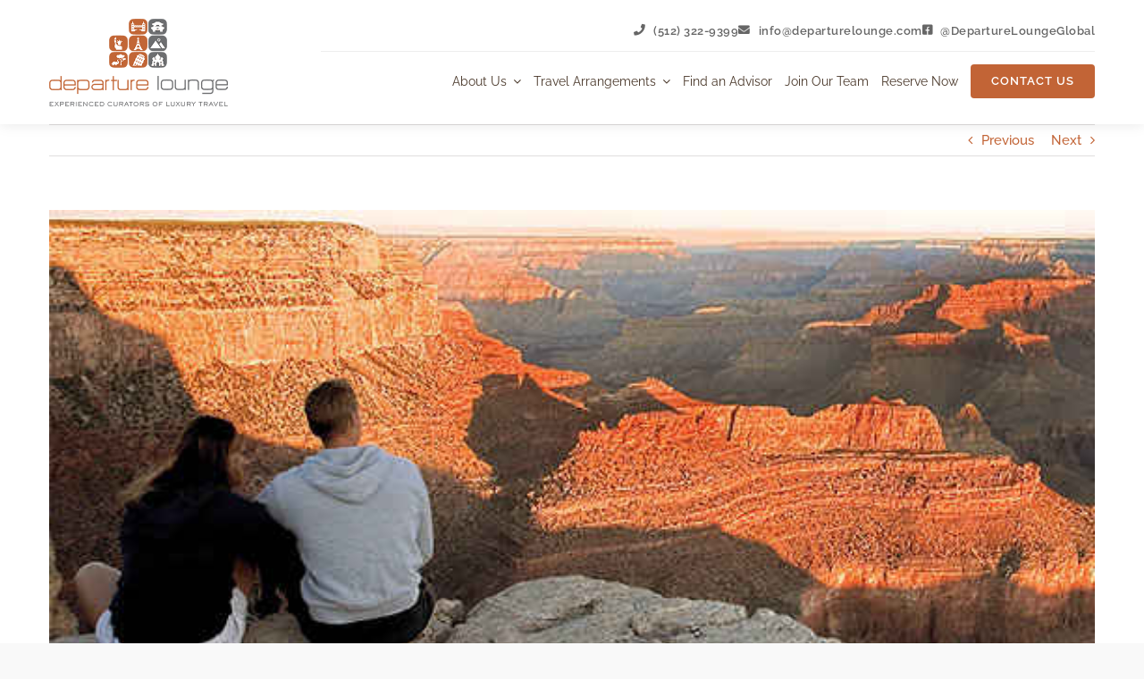

--- FILE ---
content_type: text/html; charset=UTF-8
request_url: https://departurelounge.com/free-four-seasons-with-tauck-tour/
body_size: 25152
content:
<!DOCTYPE html>
<html class="avada-html-layout-wide avada-html-header-position-top" lang="en-US" prefix="og: http://ogp.me/ns# fb: http://ogp.me/ns/fb#">
<head>
	<meta http-equiv="X-UA-Compatible" content="IE=edge" />
	<meta http-equiv="Content-Type" content="text/html; charset=utf-8"/>
	<meta name="viewport" content="width=device-width, initial-scale=1" />
	<title>Free Four Seasons With Tauck Tour - Departure Lounge Luxury Travel</title>

<!-- Google Tag Manager for WordPress by gtm4wp.com -->
<script data-cfasync="false" data-pagespeed-no-defer>
	var gtm4wp_datalayer_name = "dataLayer";
	var dataLayer = dataLayer || [];
</script>
<!-- End Google Tag Manager for WordPress by gtm4wp.com --><meta name="dc.title" content="Free Four Seasons With Tauck Tour - Departure Lounge Luxury Travel">
<meta name="dc.description" content="Reserve a Tauck Bryce Canyon, Zion and Grand Canyon tour for 2018 and receive a complimentary pre-tour night at the Four Seasons at Troon North.">
<meta name="dc.relation" content="https://departurelounge.com/free-four-seasons-with-tauck-tour/">
<meta name="dc.source" content="https://departurelounge.com/">
<meta name="dc.language" content="en_US">
<meta name="description" content="Reserve a Tauck Bryce Canyon, Zion and Grand Canyon tour for 2018 and receive a complimentary pre-tour night at the Four Seasons at Troon North.">
<meta name="robots" content="index, follow, max-snippet:-1, max-image-preview:large, max-video-preview:-1">
<link rel="canonical" href="https://departurelounge.com/free-four-seasons-with-tauck-tour/">
<meta property="og:url" content="https://departurelounge.com/free-four-seasons-with-tauck-tour/">
<meta property="og:site_name" content="Departure Lounge">
<meta property="og:locale" content="en_US">
<meta property="og:type" content="article">
<meta property="article:author" content="https://www.facebook.com/departureloungeaustin">
<meta property="article:publisher" content="https://www.facebook.com/departureloungeaustin">
<meta property="article:section" content="Blog">
<meta property="og:title" content="Free Four Seasons With Tauck Tour - Departure Lounge Luxury Travel">
<meta property="og:description" content="Reserve a Tauck Bryce Canyon, Zion and Grand Canyon tour for 2018 and receive a complimentary pre-tour night at the Four Seasons at Troon North.">
<meta property="og:image" content="https://departurelounge.com/wp-content/uploads/2017/07/TauckGrandCanyon.jpg">
<meta property="og:image:secure_url" content="https://departurelounge.com/wp-content/uploads/2017/07/TauckGrandCanyon.jpg">
<meta property="og:image:width" content="560">
<meta property="og:image:height" content="315">
<meta property="og:image:alt" content="A couple sits on a rock overlooking the grand canyon">
<meta name="twitter:card" content="summary">
<meta name="twitter:site" content="@DeparturLounge">
<meta name="twitter:creator" content="@DeparturLounge">
<meta name="twitter:title" content="Free Four Seasons With Tauck Tour - Departure Lounge Luxury Travel">
<meta name="twitter:description" content="Reserve a Tauck Bryce Canyon, Zion and Grand Canyon tour for 2018 and receive a complimentary pre-tour night at the Four Seasons at Troon North.">
<meta name="twitter:image" content="https://departurelounge.com/wp-content/uploads/2017/07/TauckGrandCanyon.jpg">
<link rel="alternate" type="application/rss+xml" title="Departure Lounge &raquo; Feed" href="https://departurelounge.com/feed/" />
<link rel="alternate" type="application/rss+xml" title="Departure Lounge &raquo; Comments Feed" href="https://departurelounge.com/comments/feed/" />
<script type="application/ld+json">{"@context":"https:\/\/schema.org\/","@type":"BlogPosting","datePublished":"2017-07-20T20:24:58-05:00","dateModified":"2022-07-08T10:33:43-05:00","mainEntityOfPage":{"@type":"WebPage","@id":"https:\/\/departurelounge.com\/free-four-seasons-with-tauck-tour\/"},"headline":"Free Four Seasons With Tauck Tour","author":{"@type":"Person","name":"Departure Lounge","url":"https:\/\/departurelounge.com\/author\/keith\/"},"image":{"@type":"ImageObject","url":"https:\/\/departurelounge.com\/wp-content\/uploads\/2017\/07\/TauckGrandCanyon.jpg"},"publisher":{"@type":"Organization","name":"Departure Lounge","logo":{"@type":"ImageObject","url":"https:\/\/departurelounge.com\/wp-content\/uploads\/2019\/05\/departure-lounge-publisher-logo.png","width":"140","height":"60"},"sameAs":["https:\/\/www.facebook.com\/departureloungeaustin","https:\/\/twitter.com\/@DeparturLounge"]}}</script>
		
		
		
									<meta name="description" content="When you reserve a Tauck Bryce Canyon, Zion and Grand Canyon tour for 2018 with Departure Lounge, you’ll receive a complimentary pre-tour night at the Four Seasons Resort Scottsdale at Troon North. On this very popular tour, stay at sought-after lodges in the heart of the National Parks. Enjoy an ecological talk on the Grand"/>
				
		<meta property="og:locale" content="en_US"/>
		<meta property="og:type" content="article"/>
		<meta property="og:site_name" content="Departure Lounge"/>
		<meta property="og:title" content="  Free Four Seasons With Tauck Tour"/>
				<meta property="og:description" content="When you reserve a Tauck Bryce Canyon, Zion and Grand Canyon tour for 2018 with Departure Lounge, you’ll receive a complimentary pre-tour night at the Four Seasons Resort Scottsdale at Troon North. On this very popular tour, stay at sought-after lodges in the heart of the National Parks. Enjoy an ecological talk on the Grand"/>
				<meta property="og:url" content="https://departurelounge.com/free-four-seasons-with-tauck-tour/"/>
										<meta property="article:published_time" content="2017-07-21T01:24:58-06:00"/>
							<meta property="article:modified_time" content="2022-07-08T15:33:43-06:00"/>
								<meta name="author" content="Departure Lounge"/>
								<meta property="og:image" content="https://departurelounge.com/wp-content/uploads/2017/07/TauckGrandCanyon.jpg"/>
		<meta property="og:image:width" content="560"/>
		<meta property="og:image:height" content="315"/>
		<meta property="og:image:type" content="image/jpeg"/>
						<!-- This site uses the Google Analytics by MonsterInsights plugin v9.11.1 - Using Analytics tracking - https://www.monsterinsights.com/ -->
							<script src="//www.googletagmanager.com/gtag/js?id=G-36SBG8DLDE"  data-cfasync="false" data-wpfc-render="false" type="text/javascript" async></script>
			<script data-cfasync="false" data-wpfc-render="false" type="text/javascript">
				var mi_version = '9.11.1';
				var mi_track_user = true;
				var mi_no_track_reason = '';
								var MonsterInsightsDefaultLocations = {"page_location":"https:\/\/departurelounge.com\/free-four-seasons-with-tauck-tour\/"};
								if ( typeof MonsterInsightsPrivacyGuardFilter === 'function' ) {
					var MonsterInsightsLocations = (typeof MonsterInsightsExcludeQuery === 'object') ? MonsterInsightsPrivacyGuardFilter( MonsterInsightsExcludeQuery ) : MonsterInsightsPrivacyGuardFilter( MonsterInsightsDefaultLocations );
				} else {
					var MonsterInsightsLocations = (typeof MonsterInsightsExcludeQuery === 'object') ? MonsterInsightsExcludeQuery : MonsterInsightsDefaultLocations;
				}

								var disableStrs = [
										'ga-disable-G-36SBG8DLDE',
									];

				/* Function to detect opted out users */
				function __gtagTrackerIsOptedOut() {
					for (var index = 0; index < disableStrs.length; index++) {
						if (document.cookie.indexOf(disableStrs[index] + '=true') > -1) {
							return true;
						}
					}

					return false;
				}

				/* Disable tracking if the opt-out cookie exists. */
				if (__gtagTrackerIsOptedOut()) {
					for (var index = 0; index < disableStrs.length; index++) {
						window[disableStrs[index]] = true;
					}
				}

				/* Opt-out function */
				function __gtagTrackerOptout() {
					for (var index = 0; index < disableStrs.length; index++) {
						document.cookie = disableStrs[index] + '=true; expires=Thu, 31 Dec 2099 23:59:59 UTC; path=/';
						window[disableStrs[index]] = true;
					}
				}

				if ('undefined' === typeof gaOptout) {
					function gaOptout() {
						__gtagTrackerOptout();
					}
				}
								window.dataLayer = window.dataLayer || [];

				window.MonsterInsightsDualTracker = {
					helpers: {},
					trackers: {},
				};
				if (mi_track_user) {
					function __gtagDataLayer() {
						dataLayer.push(arguments);
					}

					function __gtagTracker(type, name, parameters) {
						if (!parameters) {
							parameters = {};
						}

						if (parameters.send_to) {
							__gtagDataLayer.apply(null, arguments);
							return;
						}

						if (type === 'event') {
														parameters.send_to = monsterinsights_frontend.v4_id;
							var hookName = name;
							if (typeof parameters['event_category'] !== 'undefined') {
								hookName = parameters['event_category'] + ':' + name;
							}

							if (typeof MonsterInsightsDualTracker.trackers[hookName] !== 'undefined') {
								MonsterInsightsDualTracker.trackers[hookName](parameters);
							} else {
								__gtagDataLayer('event', name, parameters);
							}
							
						} else {
							__gtagDataLayer.apply(null, arguments);
						}
					}

					__gtagTracker('js', new Date());
					__gtagTracker('set', {
						'developer_id.dZGIzZG': true,
											});
					if ( MonsterInsightsLocations.page_location ) {
						__gtagTracker('set', MonsterInsightsLocations);
					}
										__gtagTracker('config', 'G-36SBG8DLDE', {"forceSSL":"true","link_attribution":"true"} );
										window.gtag = __gtagTracker;										(function () {
						/* https://developers.google.com/analytics/devguides/collection/analyticsjs/ */
						/* ga and __gaTracker compatibility shim. */
						var noopfn = function () {
							return null;
						};
						var newtracker = function () {
							return new Tracker();
						};
						var Tracker = function () {
							return null;
						};
						var p = Tracker.prototype;
						p.get = noopfn;
						p.set = noopfn;
						p.send = function () {
							var args = Array.prototype.slice.call(arguments);
							args.unshift('send');
							__gaTracker.apply(null, args);
						};
						var __gaTracker = function () {
							var len = arguments.length;
							if (len === 0) {
								return;
							}
							var f = arguments[len - 1];
							if (typeof f !== 'object' || f === null || typeof f.hitCallback !== 'function') {
								if ('send' === arguments[0]) {
									var hitConverted, hitObject = false, action;
									if ('event' === arguments[1]) {
										if ('undefined' !== typeof arguments[3]) {
											hitObject = {
												'eventAction': arguments[3],
												'eventCategory': arguments[2],
												'eventLabel': arguments[4],
												'value': arguments[5] ? arguments[5] : 1,
											}
										}
									}
									if ('pageview' === arguments[1]) {
										if ('undefined' !== typeof arguments[2]) {
											hitObject = {
												'eventAction': 'page_view',
												'page_path': arguments[2],
											}
										}
									}
									if (typeof arguments[2] === 'object') {
										hitObject = arguments[2];
									}
									if (typeof arguments[5] === 'object') {
										Object.assign(hitObject, arguments[5]);
									}
									if ('undefined' !== typeof arguments[1].hitType) {
										hitObject = arguments[1];
										if ('pageview' === hitObject.hitType) {
											hitObject.eventAction = 'page_view';
										}
									}
									if (hitObject) {
										action = 'timing' === arguments[1].hitType ? 'timing_complete' : hitObject.eventAction;
										hitConverted = mapArgs(hitObject);
										__gtagTracker('event', action, hitConverted);
									}
								}
								return;
							}

							function mapArgs(args) {
								var arg, hit = {};
								var gaMap = {
									'eventCategory': 'event_category',
									'eventAction': 'event_action',
									'eventLabel': 'event_label',
									'eventValue': 'event_value',
									'nonInteraction': 'non_interaction',
									'timingCategory': 'event_category',
									'timingVar': 'name',
									'timingValue': 'value',
									'timingLabel': 'event_label',
									'page': 'page_path',
									'location': 'page_location',
									'title': 'page_title',
									'referrer' : 'page_referrer',
								};
								for (arg in args) {
																		if (!(!args.hasOwnProperty(arg) || !gaMap.hasOwnProperty(arg))) {
										hit[gaMap[arg]] = args[arg];
									} else {
										hit[arg] = args[arg];
									}
								}
								return hit;
							}

							try {
								f.hitCallback();
							} catch (ex) {
							}
						};
						__gaTracker.create = newtracker;
						__gaTracker.getByName = newtracker;
						__gaTracker.getAll = function () {
							return [];
						};
						__gaTracker.remove = noopfn;
						__gaTracker.loaded = true;
						window['__gaTracker'] = __gaTracker;
					})();
									} else {
										console.log("");
					(function () {
						function __gtagTracker() {
							return null;
						}

						window['__gtagTracker'] = __gtagTracker;
						window['gtag'] = __gtagTracker;
					})();
									}
			</script>
							<!-- / Google Analytics by MonsterInsights -->
		<style id='wp-img-auto-sizes-contain-inline-css' type='text/css'>
img:is([sizes=auto i],[sizes^="auto," i]){contain-intrinsic-size:3000px 1500px}
/*# sourceURL=wp-img-auto-sizes-contain-inline-css */
</style>
<link rel='stylesheet' id='sbi_styles-css' href='https://departurelounge.com/wp-content/plugins/instagram-feed/css/sbi-styles.min.css?ver=6.10.0' type='text/css' media='all' />
<style id='wp-emoji-styles-inline-css' type='text/css'>

	img.wp-smiley, img.emoji {
		display: inline !important;
		border: none !important;
		box-shadow: none !important;
		height: 1em !important;
		width: 1em !important;
		margin: 0 0.07em !important;
		vertical-align: -0.1em !important;
		background: none !important;
		padding: 0 !important;
	}
/*# sourceURL=wp-emoji-styles-inline-css */
</style>
<link rel='stylesheet' id='wp-block-library-css' href='https://departurelounge.com/wp-includes/css/dist/block-library/style.min.css?ver=6.9' type='text/css' media='all' />
<style id='global-styles-inline-css' type='text/css'>
:root{--wp--preset--aspect-ratio--square: 1;--wp--preset--aspect-ratio--4-3: 4/3;--wp--preset--aspect-ratio--3-4: 3/4;--wp--preset--aspect-ratio--3-2: 3/2;--wp--preset--aspect-ratio--2-3: 2/3;--wp--preset--aspect-ratio--16-9: 16/9;--wp--preset--aspect-ratio--9-16: 9/16;--wp--preset--color--black: #000000;--wp--preset--color--cyan-bluish-gray: #abb8c3;--wp--preset--color--white: #ffffff;--wp--preset--color--pale-pink: #f78da7;--wp--preset--color--vivid-red: #cf2e2e;--wp--preset--color--luminous-vivid-orange: #ff6900;--wp--preset--color--luminous-vivid-amber: #fcb900;--wp--preset--color--light-green-cyan: #7bdcb5;--wp--preset--color--vivid-green-cyan: #00d084;--wp--preset--color--pale-cyan-blue: #8ed1fc;--wp--preset--color--vivid-cyan-blue: #0693e3;--wp--preset--color--vivid-purple: #9b51e0;--wp--preset--color--awb-color-1: #c26436;--wp--preset--color--awb-color-2: #483628;--wp--preset--color--awb-color-3: #9d5632;--wp--preset--color--awb-color-4: #ffffff;--wp--preset--color--awb-color-5: #198fd9;--wp--preset--color--awb-color-6: #667085;--wp--preset--color--awb-color-7: #212326;--wp--preset--color--awb-color-8: #141617;--wp--preset--gradient--vivid-cyan-blue-to-vivid-purple: linear-gradient(135deg,rgb(6,147,227) 0%,rgb(155,81,224) 100%);--wp--preset--gradient--light-green-cyan-to-vivid-green-cyan: linear-gradient(135deg,rgb(122,220,180) 0%,rgb(0,208,130) 100%);--wp--preset--gradient--luminous-vivid-amber-to-luminous-vivid-orange: linear-gradient(135deg,rgb(252,185,0) 0%,rgb(255,105,0) 100%);--wp--preset--gradient--luminous-vivid-orange-to-vivid-red: linear-gradient(135deg,rgb(255,105,0) 0%,rgb(207,46,46) 100%);--wp--preset--gradient--very-light-gray-to-cyan-bluish-gray: linear-gradient(135deg,rgb(238,238,238) 0%,rgb(169,184,195) 100%);--wp--preset--gradient--cool-to-warm-spectrum: linear-gradient(135deg,rgb(74,234,220) 0%,rgb(151,120,209) 20%,rgb(207,42,186) 40%,rgb(238,44,130) 60%,rgb(251,105,98) 80%,rgb(254,248,76) 100%);--wp--preset--gradient--blush-light-purple: linear-gradient(135deg,rgb(255,206,236) 0%,rgb(152,150,240) 100%);--wp--preset--gradient--blush-bordeaux: linear-gradient(135deg,rgb(254,205,165) 0%,rgb(254,45,45) 50%,rgb(107,0,62) 100%);--wp--preset--gradient--luminous-dusk: linear-gradient(135deg,rgb(255,203,112) 0%,rgb(199,81,192) 50%,rgb(65,88,208) 100%);--wp--preset--gradient--pale-ocean: linear-gradient(135deg,rgb(255,245,203) 0%,rgb(182,227,212) 50%,rgb(51,167,181) 100%);--wp--preset--gradient--electric-grass: linear-gradient(135deg,rgb(202,248,128) 0%,rgb(113,206,126) 100%);--wp--preset--gradient--midnight: linear-gradient(135deg,rgb(2,3,129) 0%,rgb(40,116,252) 100%);--wp--preset--font-size--small: 11.25px;--wp--preset--font-size--medium: 20px;--wp--preset--font-size--large: 22.5px;--wp--preset--font-size--x-large: 42px;--wp--preset--font-size--normal: 15px;--wp--preset--font-size--xlarge: 30px;--wp--preset--font-size--huge: 45px;--wp--preset--spacing--20: 0.44rem;--wp--preset--spacing--30: 0.67rem;--wp--preset--spacing--40: 1rem;--wp--preset--spacing--50: 1.5rem;--wp--preset--spacing--60: 2.25rem;--wp--preset--spacing--70: 3.38rem;--wp--preset--spacing--80: 5.06rem;--wp--preset--shadow--natural: 6px 6px 9px rgba(0, 0, 0, 0.2);--wp--preset--shadow--deep: 12px 12px 50px rgba(0, 0, 0, 0.4);--wp--preset--shadow--sharp: 6px 6px 0px rgba(0, 0, 0, 0.2);--wp--preset--shadow--outlined: 6px 6px 0px -3px rgb(255, 255, 255), 6px 6px rgb(0, 0, 0);--wp--preset--shadow--crisp: 6px 6px 0px rgb(0, 0, 0);}:where(.is-layout-flex){gap: 0.5em;}:where(.is-layout-grid){gap: 0.5em;}body .is-layout-flex{display: flex;}.is-layout-flex{flex-wrap: wrap;align-items: center;}.is-layout-flex > :is(*, div){margin: 0;}body .is-layout-grid{display: grid;}.is-layout-grid > :is(*, div){margin: 0;}:where(.wp-block-columns.is-layout-flex){gap: 2em;}:where(.wp-block-columns.is-layout-grid){gap: 2em;}:where(.wp-block-post-template.is-layout-flex){gap: 1.25em;}:where(.wp-block-post-template.is-layout-grid){gap: 1.25em;}.has-black-color{color: var(--wp--preset--color--black) !important;}.has-cyan-bluish-gray-color{color: var(--wp--preset--color--cyan-bluish-gray) !important;}.has-white-color{color: var(--wp--preset--color--white) !important;}.has-pale-pink-color{color: var(--wp--preset--color--pale-pink) !important;}.has-vivid-red-color{color: var(--wp--preset--color--vivid-red) !important;}.has-luminous-vivid-orange-color{color: var(--wp--preset--color--luminous-vivid-orange) !important;}.has-luminous-vivid-amber-color{color: var(--wp--preset--color--luminous-vivid-amber) !important;}.has-light-green-cyan-color{color: var(--wp--preset--color--light-green-cyan) !important;}.has-vivid-green-cyan-color{color: var(--wp--preset--color--vivid-green-cyan) !important;}.has-pale-cyan-blue-color{color: var(--wp--preset--color--pale-cyan-blue) !important;}.has-vivid-cyan-blue-color{color: var(--wp--preset--color--vivid-cyan-blue) !important;}.has-vivid-purple-color{color: var(--wp--preset--color--vivid-purple) !important;}.has-black-background-color{background-color: var(--wp--preset--color--black) !important;}.has-cyan-bluish-gray-background-color{background-color: var(--wp--preset--color--cyan-bluish-gray) !important;}.has-white-background-color{background-color: var(--wp--preset--color--white) !important;}.has-pale-pink-background-color{background-color: var(--wp--preset--color--pale-pink) !important;}.has-vivid-red-background-color{background-color: var(--wp--preset--color--vivid-red) !important;}.has-luminous-vivid-orange-background-color{background-color: var(--wp--preset--color--luminous-vivid-orange) !important;}.has-luminous-vivid-amber-background-color{background-color: var(--wp--preset--color--luminous-vivid-amber) !important;}.has-light-green-cyan-background-color{background-color: var(--wp--preset--color--light-green-cyan) !important;}.has-vivid-green-cyan-background-color{background-color: var(--wp--preset--color--vivid-green-cyan) !important;}.has-pale-cyan-blue-background-color{background-color: var(--wp--preset--color--pale-cyan-blue) !important;}.has-vivid-cyan-blue-background-color{background-color: var(--wp--preset--color--vivid-cyan-blue) !important;}.has-vivid-purple-background-color{background-color: var(--wp--preset--color--vivid-purple) !important;}.has-black-border-color{border-color: var(--wp--preset--color--black) !important;}.has-cyan-bluish-gray-border-color{border-color: var(--wp--preset--color--cyan-bluish-gray) !important;}.has-white-border-color{border-color: var(--wp--preset--color--white) !important;}.has-pale-pink-border-color{border-color: var(--wp--preset--color--pale-pink) !important;}.has-vivid-red-border-color{border-color: var(--wp--preset--color--vivid-red) !important;}.has-luminous-vivid-orange-border-color{border-color: var(--wp--preset--color--luminous-vivid-orange) !important;}.has-luminous-vivid-amber-border-color{border-color: var(--wp--preset--color--luminous-vivid-amber) !important;}.has-light-green-cyan-border-color{border-color: var(--wp--preset--color--light-green-cyan) !important;}.has-vivid-green-cyan-border-color{border-color: var(--wp--preset--color--vivid-green-cyan) !important;}.has-pale-cyan-blue-border-color{border-color: var(--wp--preset--color--pale-cyan-blue) !important;}.has-vivid-cyan-blue-border-color{border-color: var(--wp--preset--color--vivid-cyan-blue) !important;}.has-vivid-purple-border-color{border-color: var(--wp--preset--color--vivid-purple) !important;}.has-vivid-cyan-blue-to-vivid-purple-gradient-background{background: var(--wp--preset--gradient--vivid-cyan-blue-to-vivid-purple) !important;}.has-light-green-cyan-to-vivid-green-cyan-gradient-background{background: var(--wp--preset--gradient--light-green-cyan-to-vivid-green-cyan) !important;}.has-luminous-vivid-amber-to-luminous-vivid-orange-gradient-background{background: var(--wp--preset--gradient--luminous-vivid-amber-to-luminous-vivid-orange) !important;}.has-luminous-vivid-orange-to-vivid-red-gradient-background{background: var(--wp--preset--gradient--luminous-vivid-orange-to-vivid-red) !important;}.has-very-light-gray-to-cyan-bluish-gray-gradient-background{background: var(--wp--preset--gradient--very-light-gray-to-cyan-bluish-gray) !important;}.has-cool-to-warm-spectrum-gradient-background{background: var(--wp--preset--gradient--cool-to-warm-spectrum) !important;}.has-blush-light-purple-gradient-background{background: var(--wp--preset--gradient--blush-light-purple) !important;}.has-blush-bordeaux-gradient-background{background: var(--wp--preset--gradient--blush-bordeaux) !important;}.has-luminous-dusk-gradient-background{background: var(--wp--preset--gradient--luminous-dusk) !important;}.has-pale-ocean-gradient-background{background: var(--wp--preset--gradient--pale-ocean) !important;}.has-electric-grass-gradient-background{background: var(--wp--preset--gradient--electric-grass) !important;}.has-midnight-gradient-background{background: var(--wp--preset--gradient--midnight) !important;}.has-small-font-size{font-size: var(--wp--preset--font-size--small) !important;}.has-medium-font-size{font-size: var(--wp--preset--font-size--medium) !important;}.has-large-font-size{font-size: var(--wp--preset--font-size--large) !important;}.has-x-large-font-size{font-size: var(--wp--preset--font-size--x-large) !important;}
/*# sourceURL=global-styles-inline-css */
</style>

<style id='classic-theme-styles-inline-css' type='text/css'>
/*! This file is auto-generated */
.wp-block-button__link{color:#fff;background-color:#32373c;border-radius:9999px;box-shadow:none;text-decoration:none;padding:calc(.667em + 2px) calc(1.333em + 2px);font-size:1.125em}.wp-block-file__button{background:#32373c;color:#fff;text-decoration:none}
/*# sourceURL=/wp-includes/css/classic-themes.min.css */
</style>
<link rel='stylesheet' id='contact-form-7-css' href='https://departurelounge.com/wp-content/plugins/contact-form-7/includes/css/styles.css?ver=6.1.4' type='text/css' media='all' />
<link rel='stylesheet' id='freeworld-html5-map-style-css' href='https://departurelounge.com/wp-content/plugins/interactive-world-map/static/css/map.css?ver=6.9' type='text/css' media='all' />
<link rel='stylesheet' id='collapscore-css-css' href='https://departurelounge.com/wp-content/plugins/jquery-collapse-o-matic/css/core_style.css?ver=1.0' type='text/css' media='all' />
<style id='collapscore-css-inline-css' type='text/css'>
.collapseomatic {
    /*display: inline-flex;*/
    padding: 1em;
    background: rgb(0,0,0,0.1);
    background-image: none;
    margin: 0px 14px 20px;
    /*width: 17%;*/
}

.collapseomatic h5 {
    margin: 0px;
    font-size: 18px;
}

.collapseomatic_content h6 {
    font-size: 17px;
}

.collapseomatic i.fas.fa-sort-down {
    vertical-align: top;
    margin-left: 2%;
}
/*# sourceURL=collapscore-css-inline-css */
</style>
<link rel='stylesheet' id='collapseomatic-css-css' href='https://departurelounge.com/wp-content/plugins/jquery-collapse-o-matic/css/light_style.css?ver=1.6' type='text/css' media='all' />
<link rel='stylesheet' id='avada-parent-stylesheet-css' href='https://departurelounge.com/wp-content/themes/Avada/style.css?ver=6.9' type='text/css' media='all' />
<link rel='stylesheet' id='tablepress-default-css' href='https://departurelounge.com/wp-content/plugins/tablepress/css/build/default.css?ver=3.2.6' type='text/css' media='all' />
<link rel='stylesheet' id='fusion-dynamic-css-css' href='https://departurelounge.com/wp-content/uploads/fusion-styles/032e174fd03164845a8fcb8ef2eba354.min.css?ver=3.14.2' type='text/css' media='all' />
<script type="text/javascript" src="https://departurelounge.com/wp-content/plugins/google-analytics-for-wordpress/assets/js/frontend-gtag.min.js?ver=9.11.1" id="monsterinsights-frontend-script-js" async="async" data-wp-strategy="async"></script>
<script data-cfasync="false" data-wpfc-render="false" type="text/javascript" id='monsterinsights-frontend-script-js-extra'>/* <![CDATA[ */
var monsterinsights_frontend = {"js_events_tracking":"true","download_extensions":"doc,pdf,ppt,zip,xls,docx,pptx,xlsx","inbound_paths":"[{\"path\":\"\\\/go\\\/\",\"label\":\"affiliate\"},{\"path\":\"\\\/recommend\\\/\",\"label\":\"affiliate\"}]","home_url":"https:\/\/departurelounge.com","hash_tracking":"false","v4_id":"G-36SBG8DLDE"};/* ]]> */
</script>
<script type="text/javascript" src="https://departurelounge.com/wp-includes/js/jquery/jquery.min.js?ver=3.7.1" id="jquery-core-js"></script>
<script type="text/javascript" src="https://departurelounge.com/wp-includes/js/jquery/jquery-migrate.min.js?ver=3.4.1" id="jquery-migrate-js"></script>
<link rel="EditURI" type="application/rsd+xml" title="RSD" href="https://departurelounge.com/xmlrpc.php?rsd" />
<link rel="alternate" href="https://departurelounge.com/free-four-seasons-with-tauck-tour/" hreflang="x-default"><link rel="alternate" href="https://departurelounge.com/free-four-seasons-with-tauck-tour/" hreflang="en-us" /><script>let slideIndex = 1;
window.onload = function() {
  showSlides(slideIndex);
};

// Next/previous controls
function plusSlides(n) {
  showSlides(slideIndex += n);
}

// Thumbnail image controls
function currentSlide(n) {
  showSlides(slideIndex = n);
}

function showSlides(n) {
  let i;
  let slides = document.getElementsByClassName("tr-slide");
  if (n > slides.length) {slideIndex = 1}
  if (n < 1) {slideIndex = slides.length}
  for (i = 0; i < slides.length; i++) {
    slides[i].style.display = "none";
  }
  slideIndex++;
  if (slideIndex > slides.length) {slideIndex = 1}
  slides[slideIndex-1].style.display = "block";
  setTimeout(showSlides, 4000); // Change image every 2 seconds
}
function trSelectorClick(x) {
    document.querySelector(x).click();
}
</script><style type='text/css'  class='wpcb2-inline-style'>
h1{line-height:1!important}.fusion-column-wrapper{position:relative}.secondtitle{display:block;font-size:1.2rem;line-height:1.3;margin-top:10px;font-style:italic;letter-spacing:.5px}.tr-header-top .fusion-column-wrapper{column-gap:1.5rem}.tr-header-logo{transition:filter .3s!important}.tr-fixed-height-slider{margin-top:-8px}.tr-fixed-height-slider .swiper-slide{height:0;padding-bottom:67%;position:relative;border-radius:5px;overflow:hidden}.tr-fixed-height-slider .fusion-carousel-item-wrapper{height:100%;position:absolute;top:0;left:0}.tr-fixed-height-slider .fusion-image-wrapper{height:100%}.tr-fixed-height-slider .fusion-image-wrapper img{height:100%;object-fit:contain;background-color:#000}.youtube-player{position:relative;padding-bottom:56.23%;height:0;overflow:hidden;max-width:100%;background:#000}.youtube-player iframe{position:absolute;top:0;left:0;width:100%;height:100%;z-index:1;background:transparent}.youtube-player img{bottom:0;display:block;left:0;margin:auto;max-width:100%;width:100%;position:absolute;right:0;top:0;border;height:auto;cursor:pointer;-webkit-transition:.4s all;-moz-transition:.4s all;transition:.4s all}.youtube-player img:hover{-webkit-filter:brightness(75%)}.youtube-player .play{height:72px;width:72px;left:50%;top:50%;margin-left:-36px;margin-top:-36px;position:absolute;background:url("https://departurelounge.com/wp-content/uploads/2018/02/youtube-play-thumb.png") no-repeat;cursor:pointer}.single-advisor-locations .content-box-column{margin-bottom:0!important}.single-advisor-locations .heading{margin-bottom:8px}.single-advisor-popup-section{width:100%}.single-advisor-popup-tabs .tab-content{margin-top:0!important}.tr-overlaid-heading .content-box-heading{background-color:#333;padding-left:18px!important;padding-right:18px!important;border-radius:0 50px 50px;font-weight:400!important}.tr-overlaid-btn{position:absolute!important;bottom:0;left:0;z-index:2}@media (min-width:600px){.advisor-overview-terms{display:flex;align-items:stretch}.advisor-overview-terms .content-box-wrapper{height:100%}}@media (max-width:1024px){.single-advisor-locations .heading{margin-left:auto;margin-right:auto}}.advisor-grid-image{width:100%}.advisor-grid-item .fusion-column-wrapper>div:last-child{position:absolute;bottom:0;left:0;width:100%}.advisor-grid-highlights p{margin-bottom:5px}.tr-advisor-search-form{padding:0 30px 30px}.tr-form-instructions{background-color:#d8f0ff;border-radius:37px;padding:1em;color:#000;display:flex;flex-wrap:nowrap;column-gap:15px;align-items:center;line-height:1.3;margin-top:0;margin-bottom:10px}.tr-form-instructions::before{content:"\f05a";font-family:"Font Awesome 5 Free";font-weight:900;font-size:1.2em}.tr-advisor-search-form label{display:block;width:100%;font-weight:700}.tr-advisor-search-form select{display:block;width:100%;height:150px}.tr-advisor-name-search{margin-bottom:40px}.tr-advisor-search-form input[type="submit"]{display:block;width:100%;border;background-color:var(--awb-color1);color:#fff;text-transform:uppercase;font-size:14px;font-weight:700;line-height:1.3;letter-spacing:1px;padding:13px;cursor:pointer;transition:background-color .3s}.tr-advisor-search-form input[type="submit"]:hover{background-color:var(--awb-color3)}.tr-form-col{margin-bottom:30px}@media (min-width:550px){.tr-form-row{display:flex;justify-content:space-between}.tr-form-col{width:30%}}.tr-advisor-search-summary{display:flex;justify-content:center;flex-wrap:wrap;column-gap:15px;row-gap:15px}.tr-advisor-search-summary p{background-color:#fff;color:#444;border-radius:50px;margin:0;line-height:1.3;padding:.5em 1em}.tr-advisor-search-term:not(:last-of-type)::after{content:', '}.tr-advisor-grid{display:flex;flex-wrap:wrap;justify-content:center;align-items:stretch;row-gap:30px}.tr-advisor-grid-item{background-color:#fff;border-radius:5px;box-shadow:0 4px 12px 0 rgba(0,0,0,.1);transition:transform .3s;width:100%;text-align:center;overflow:hidden;position:relative;padding-bottom:60px}.tr-advisor-grid-item:hover{transform:scale(1.05)}.tr-advisor-grid-headshot{position:relative;width:100%;height:0;padding-bottom:100%;margin-bottom:16px}.tr-advisor-grid-headshot img{display:block;position:absolute;top:0;left:0;width:100%;height:100%;object-fit:cover}.tr-advisor-grid-name{margin:0 15px 10px;line-height:1.1!important}.tr-advisor-grid-highlights{font-size:.8em;line-height:1.3;margin:0 15px 5px;font-weight:700;color:#4c4c4c}.tr-advisor-grid-location{font-size:.8em;line-height:1.3;margin:0 15px;color:#888}.tr-advisor-grid-readmore{position:absolute;left:0;bottom:0;width:100%;background-color:var(--awb-color1);color:#fff;margin-bottom:0;text-transform:uppercase;font-size:14px;font-weight:700;line-height:1.3;letter-spacing:1px;padding:13px}.tr-pagination{margin-top:30px;display:flex;justify-content:flex-end;column-gap:8px;flex-wrap:wrap}.tr-pagination a{background-color:#f3f3f3;padding:2px 12px;border-radius:2px;color:#444;transition:background-color .3s,color .3s}.tr-pagination a:hover{background-color:var(--awb-color1);color:#fff}.tr-pagination .current{background-color:var(--awb-color1);padding:2px 12px;border-radius:2px;color:#fff}@media (min-width:400px){.tr-advisor-grid{column-gap:6%}.tr-advisor-grid-item{width:47%}}@media (min-width:600px){.tr-advisor-grid{column-gap:5%}.tr-advisor-grid-item{width:30%}}@media (min-width:800px){.tr-advisor-grid{column-gap:4%}.tr-advisor-grid-item{width:22%}}@media (min-width:1024px){.tr-advisor-grid{column-gap:2%}.tr-advisor-grid-item{width:18%}}@keyframes tr-fade{from{opacity:.4}to{opacity:1}}.tr-slide-container{position:relative;overflow:hidden;border-radius:5px;box-shadow:0 4px 12px 0 rgba(0,0,0,.1)}.tr-slide{position:relative;width:100%;height:0;padding-bottom:67%;animation-name:tr-fade;animation-duration:1.5s;display:none;z-index:1}.tr-slide-image{position:absolute;display:block;top:0;left:0;width:100%;height:100%;object-fit:cover;z-index:1}.tr-slide-title{position:absolute;width:100%;text-align:center;left:0;top:50%;transform:translateY(-50%);z-index:2;color:#fff!important;font-size:36px!important;margin:0;text-shadow:0 0 10px #000;line-height:1.1!important}.tr-prev-slide,.tr-next-slide{cursor:pointer;position:absolute;top:50%;width:auto;padding:16px;color:white;font-weight:bold;font-size:18px;transition:.6s ease;border-radius:0 3px 3px 0;user-select:none;z-index:3;transform:translateY(-50%)}.tr-next-slide{right:0;border-radius:3px 0 0 3px}.tr-prev-slide:hover,.tr-next-slide:hover{background-color:rgba(0,0,0,.8)}.tr-grid-container{display:flex;flex-wrap:wrap;column-gap:6%;row-gap:30px}.tr-grid-item{border-radius:5px;box-shadow:0 4px 12px 0 rgba(0,0,0,.1);overflow:hidden;width:100%}.tr-grid-item-content{position:relative;width:100%;height:0;padding-bottom:67%}.tr-grid-item-image{position:absolute;display:block;top:0;left:0;width:100%;height:100%;object-fit:cover;z-index:1}.tr-grid-item-title{position:absolute;width:100%;padding:0 5%;text-align:center;left:0;top:50%;transform:translateY(-50%);z-index:2;color:#fff!important;font-size:24px!important;line-height:1.1!important;margin:0;text-shadow:0 0 10px #000}@media (min-width:400px){.tr-grid-item{width:47%}}@media (min-width:600px){.tr-grid-container{column-gap:5%}.tr-grid-item{width:30%}.tr-grid-item-content{padding-bottom:100%}}@media (min-width:800px){.tr-grid-container{column-gap:4%}.tr-grid-item{width:22%}}@media (min-width:1024px){.tr-grid-container{column-gap:2%}.tr-grid-item{width:18%}}.acf-button,.acf-tab-button{background-color:var(--awb-color1);border;border-radius:4px!important;color:var(--awb-color4);cursor:pointer;display:inline-block;font-size:14px;font-weight:600;letter-spacing:.5px;line-height:1.3;padding:12px 20px;text-decoration:none!important;text-transform:uppercase;transition:background-color .3s}.acf-button:hover,.acf-button:focus,.acf-tab-button:hover,.acf-tab-button:focus{background-color:var(--awb-color3);color:var(--awb-color4)}.acf-field{border!important;padding:30px 0!important}.acf-field .acf-label label{font-weight:700!important;color:var(--awb-color8);margin:0!important;font-size:18px}.acf-field .description{margin:0!important;line-height:1.5}.tr-checkbox-search{position:relative;margin-bottom:8px}.tr-checkbox-search-input{position:relative;z-index:1;padding-left:32px!important}.tr-checkbox-search-input::placeholder{color:#999;font-style:italic}.tr-checkbox-search-icon{position:absolute;top:50%;left:10px;z-index:2;transform:translateY(-50%);color:#999}.tr-advisor-profile-tray{position:fixed;bottom:0;width:100%;left:0;z-index:99}.tr-tab a{text-decoration:none!important;color:#fff!important}.tr-tab{opacity:.6;transition:opacity .3s}.tr-tab:hover,.tr-tab-active{opacity:1}.footable_parent{max-width:700px}#footable_parent_34635{display:none}#wpadminbar .ab-top-secondary .menupop .menupop>.ab-item{padding-left:.7em}.page .post-slideshow{margin-top:50px}.flexslider .slides{overflow:hidden;float:none;max-width:1170px;margin:auto}.about-us-dropdown{max-width:710px}@media (max-width:767px){section.fusion-page-title-bar .fusion-sticky-container{top:125px!important}}.tr-timeline-hotel-blurb .heading{margin-bottom:5px!important}.tr-timeline-hotel-blurb .heading-link{text-decoration:none!important}.tr-timeline-hotel-blurb .content-box-heading{font-weight:700;line-height:1!important}.tr-timeline-hotel-blurb p{line-height:1.2}.tr-timeline-hotel-blurb .content-container{margin-bottom:5px!important}.tr-property-location p::before{content:"\f3c5";font-family:"Font Awesome 5 Free";font-weight:900;font-style:normal;margin-right:7px}
</style>
<!-- Google Tag Manager for WordPress by gtm4wp.com -->
<!-- GTM Container placement set to automatic -->
<script data-cfasync="false" data-pagespeed-no-defer type="text/javascript">
	var dataLayer_content = {"pagePostType":"post","pagePostType2":"single-post","pageCategory":["blog"],"pagePostAuthor":"Departure Lounge"};
	dataLayer.push( dataLayer_content );
</script>
<script data-cfasync="false" data-pagespeed-no-defer type="text/javascript">
(function(w,d,s,l,i){w[l]=w[l]||[];w[l].push({'gtm.start':
new Date().getTime(),event:'gtm.js'});var f=d.getElementsByTagName(s)[0],
j=d.createElement(s),dl=l!='dataLayer'?'&l='+l:'';j.async=true;j.src=
'//www.googletagmanager.com/gtm.js?id='+i+dl;f.parentNode.insertBefore(j,f);
})(window,document,'script','dataLayer','GTM-WWLCGF3K');
</script>
<!-- End Google Tag Manager for WordPress by gtm4wp.com --><link rel="preload" href="https://departurelounge.com/wp-content/themes/Avada/includes/lib/assets/fonts/icomoon/awb-icons.woff" as="font" type="font/woff" crossorigin><link rel="preload" href="//departurelounge.com/wp-content/themes/Avada/includes/lib/assets/fonts/fontawesome/webfonts/fa-brands-400.woff2" as="font" type="font/woff2" crossorigin><link rel="preload" href="//departurelounge.com/wp-content/themes/Avada/includes/lib/assets/fonts/fontawesome/webfonts/fa-solid-900.woff2" as="font" type="font/woff2" crossorigin><style type="text/css" id="css-fb-visibility">@media screen and (max-width: 640px){.fusion-no-small-visibility{display:none !important;}body .sm-text-align-center{text-align:center !important;}body .sm-text-align-left{text-align:left !important;}body .sm-text-align-right{text-align:right !important;}body .sm-text-align-justify{text-align:justify !important;}body .sm-flex-align-center{justify-content:center !important;}body .sm-flex-align-flex-start{justify-content:flex-start !important;}body .sm-flex-align-flex-end{justify-content:flex-end !important;}body .sm-mx-auto{margin-left:auto !important;margin-right:auto !important;}body .sm-ml-auto{margin-left:auto !important;}body .sm-mr-auto{margin-right:auto !important;}body .fusion-absolute-position-small{position:absolute;width:100%;}.awb-sticky.awb-sticky-small{ position: sticky; top: var(--awb-sticky-offset,0); }}@media screen and (min-width: 641px) and (max-width: 1024px){.fusion-no-medium-visibility{display:none !important;}body .md-text-align-center{text-align:center !important;}body .md-text-align-left{text-align:left !important;}body .md-text-align-right{text-align:right !important;}body .md-text-align-justify{text-align:justify !important;}body .md-flex-align-center{justify-content:center !important;}body .md-flex-align-flex-start{justify-content:flex-start !important;}body .md-flex-align-flex-end{justify-content:flex-end !important;}body .md-mx-auto{margin-left:auto !important;margin-right:auto !important;}body .md-ml-auto{margin-left:auto !important;}body .md-mr-auto{margin-right:auto !important;}body .fusion-absolute-position-medium{position:absolute;width:100%;}.awb-sticky.awb-sticky-medium{ position: sticky; top: var(--awb-sticky-offset,0); }}@media screen and (min-width: 1025px){.fusion-no-large-visibility{display:none !important;}body .lg-text-align-center{text-align:center !important;}body .lg-text-align-left{text-align:left !important;}body .lg-text-align-right{text-align:right !important;}body .lg-text-align-justify{text-align:justify !important;}body .lg-flex-align-center{justify-content:center !important;}body .lg-flex-align-flex-start{justify-content:flex-start !important;}body .lg-flex-align-flex-end{justify-content:flex-end !important;}body .lg-mx-auto{margin-left:auto !important;margin-right:auto !important;}body .lg-ml-auto{margin-left:auto !important;}body .lg-mr-auto{margin-right:auto !important;}body .fusion-absolute-position-large{position:absolute;width:100%;}.awb-sticky.awb-sticky-large{ position: sticky; top: var(--awb-sticky-offset,0); }}</style><style type="text/css" id="custom-background-css">
body.custom-background { background-color: #e06d33; }
</style>
	<link rel="icon" href="https://departurelounge.com/wp-content/uploads/2022/02/cropped-departure-lounge-site-icon-66x66.png" sizes="32x32" />
<link rel="icon" href="https://departurelounge.com/wp-content/uploads/2022/02/cropped-departure-lounge-site-icon-200x200.png" sizes="192x192" />
<link rel="apple-touch-icon" href="https://departurelounge.com/wp-content/uploads/2022/02/cropped-departure-lounge-site-icon-200x200.png" />
<meta name="msapplication-TileImage" content="https://departurelounge.com/wp-content/uploads/2022/02/cropped-departure-lounge-site-icon-400x400.png" />
		<style type="text/css" id="wp-custom-css">
			.full-button {
	width: 100%;
}

/* Advisor Profile Page */

@media screen and (max-width: 600px) {
    .advisorCollage {
        margin-bottom: 15px;
    }
}

@media screen and (min-width: 601px) {
    .advisorCollage {
        max-width: 66%;
    }
}

@media screen and (min-width: 1550px) {
    .page-id-22064 .advisorCollage {
        margin-bottom: 8em;
    }
}

.page-id-10889 h1 {
	color: white !important;
}

.travel-service-advisors-btn {
	background-color: #c26436 !important;
	border: 1px solid #c26436  !important;
	border-radius: 5px !important;
}

.travel-service-contact-btn {
	background-color: #c26436 !important;
	border: 1px solid #c26436  !important;
	border-radius: 5px !important;
	margin-top: 1em !important;
}

.travel-service-advisors-btn:hover {
	background-color: #9d5632 !important;
	border: 1px solid #9d5632 !important;
	float: left;
}

.travel-service-contact-btn:hover {
	background-color: #9d5632 !important;
	border: 1px solid #9d5632 !important;
	float: left;
}

.travel-service-advisors-btn span {
	color: white !important;
}

.travel-service-contact-btn span {
	color: white !important;
}

.person-author {
	text-align: center;
}

.person-name {
	font-weight: bold;
}

/* Preferred Partner Page Header Color Fix */
.page-id-23840 .tr-post-title.fusion-responsive-typography-calculated {
	color: white !important;
}		</style>
				<script type="text/javascript">
			var doc = document.documentElement;
			doc.setAttribute( 'data-useragent', navigator.userAgent );
		</script>
		<script>
  (function(i,s,o,g,r,a,m){i['GoogleAnalyticsObject']=r;i[r]=i[r]||function(){
  (i[r].q=i[r].q||[]).push(arguments)},i[r].l=1*new Date();a=s.createElement(o),
  m=s.getElementsByTagName(o)[0];a.async=1;a.src=g;m.parentNode.insertBefore(a,m)
  })(window,document,'script','https://www.google-analytics.com/analytics.js','ga');
 
  ga('create', 'UA-77532938-1', 'auto');
  ga('send', 'pageview');
 
</script>
	</head>

<body data-rsssl=1 class="wp-singular post-template-default single single-post postid-15846 single-format-standard custom-background wp-theme-Avada wp-child-theme-Avada-Child-Theme awb-no-sidebars fusion-image-hovers fusion-pagination-sizing fusion-button_type-flat fusion-button_span-no fusion-button_gradient-linear avada-image-rollover-circle-yes avada-image-rollover-yes avada-image-rollover-direction-bottom fusion-body ltr fusion-sticky-header no-tablet-sticky-header no-mobile-sticky-header no-mobile-slidingbar no-desktop-totop no-mobile-totop avada-has-rev-slider-styles fusion-disable-outline fusion-sub-menu-fade mobile-logo-pos-left layout-wide-mode avada-has-boxed-modal-shadow-none layout-scroll-offset-full avada-has-zero-margin-offset-top fusion-top-header menu-text-align-left mobile-menu-design-classic fusion-show-pagination-text fusion-header-layout-v1 avada-responsive avada-footer-fx-none avada-menu-highlight-style-bar fusion-search-form-clean fusion-main-menu-search-overlay fusion-avatar-circle avada-dropdown-styles avada-blog-layout- avada-blog-archive-layout- avada-header-shadow-yes avada-menu-icon-position-left avada-has-megamenu-shadow avada-has-mobile-menu-search avada-has-main-nav-search-icon avada-has-breadcrumb-mobile-hidden avada-has-page-title-mobile-height-auto avada-has-titlebar-hide avada-has-pagination-width_height avada-flyout-menu-direction-fade avada-ec-views-v1 awb-link-decoration" data-awb-post-id="15846">
	
<!-- GTM Container placement set to automatic -->
<!-- Google Tag Manager (noscript) -->
				<noscript><iframe src="https://www.googletagmanager.com/ns.html?id=GTM-WWLCGF3K" height="0" width="0" style="display:none;visibility:hidden" aria-hidden="true"></iframe></noscript>
<!-- End Google Tag Manager (noscript) -->	<a class="skip-link screen-reader-text" href="#content">Skip to content</a>

	<div id="boxed-wrapper">
		
		<div id="wrapper" class="fusion-wrapper">
			<div id="home" style="position:relative;top:-1px;"></div>
												<div class="fusion-tb-header"><div class="fusion-fullwidth fullwidth-box fusion-builder-row-1 fusion-flex-container has-pattern-background has-mask-background nonhundred-percent-fullwidth non-hundred-percent-height-scrolling tr-site-header fusion-sticky-container fusion-custom-z-index" style="--awb-border-radius-top-left:0px;--awb-border-radius-top-right:0px;--awb-border-radius-bottom-right:0px;--awb-border-radius-bottom-left:0px;--awb-z-index:99;--awb-padding-top:20px;--awb-background-color:#ffffff;--awb-sticky-background-color:#ffffff !important;--awb-flex-wrap:nowrap;--awb-flex-wrap-medium:nowrap;--awb-flex-wrap-small:nowrap;--awb-box-shadow:0px 0px 15px 0px rgba(0,0,0,0.1);" data-transition-offset="0" data-scroll-offset="0" data-sticky-small-visibility="1" data-sticky-medium-visibility="1" data-sticky-large-visibility="1" ><div class="fusion-builder-row fusion-row fusion-flex-align-items-center fusion-flex-content-wrap" style="max-width:1216.8px;margin-left: calc(-4% / 2 );margin-right: calc(-4% / 2 );"><div class="fusion-layout-column fusion_builder_column fusion-builder-column-0 fusion_builder_column_1_4 1_4 fusion-flex-column" style="--awb-bg-size:cover;--awb-width-large:25%;--awb-margin-top-large:0px;--awb-spacing-right-large:7.68%;--awb-margin-bottom-large:20px;--awb-spacing-left-large:7.68%;--awb-width-medium:50%;--awb-order-medium:0;--awb-spacing-right-medium:3.84%;--awb-spacing-left-medium:3.84%;--awb-width-small:75%;--awb-order-small:0;--awb-spacing-right-small:2.56%;--awb-spacing-left-small:2.56%;" data-scroll-devices="small-visibility,medium-visibility,large-visibility"><div class="fusion-column-wrapper fusion-column-has-shadow fusion-flex-justify-content-flex-start fusion-content-layout-column fusion-content-nowrap"><div class="fusion-image-element md-text-align-right sm-text-align-right fusion-display-normal-only" style="text-align:left;--awb-max-width:200px;--awb-caption-title-font-family:var(--h2_typography-font-family);--awb-caption-title-font-weight:var(--h2_typography-font-weight);--awb-caption-title-font-style:var(--h2_typography-font-style);--awb-caption-title-size:var(--h2_typography-font-size);--awb-caption-title-transform:var(--h2_typography-text-transform);--awb-caption-title-line-height:var(--h2_typography-line-height);--awb-caption-title-letter-spacing:var(--h2_typography-letter-spacing);--awb-filter:opacity(100%);--awb-filter-transition:filter 0.3s ease;--awb-filter-hover:opacity(70%);"><span class=" fusion-imageframe imageframe-none imageframe-1 hover-type-none tr-header-logo"><a class="fusion-no-lightbox" href="https://departurelounge.com/" target="_self" aria-label="Departure Lounge Logo"><img fetchpriority="high" decoding="async" width="400" height="196" alt="Departure Lounge Logo" src="https://departurelounge.com/wp-content/uploads/2023/07/dl-logo-2025.png" class="img-responsive wp-image-36453" srcset="https://departurelounge.com/wp-content/uploads/2023/07/dl-logo-2025-200x98.png 200w, https://departurelounge.com/wp-content/uploads/2023/07/dl-logo-2025.png 400w" sizes="(max-width: 640px) 100vw, 400px" /></a></span></div><div class="fusion-image-element md-text-align-right sm-text-align-right fusion-display-sticky-only" style="text-align:left;--awb-max-width:200px;--awb-caption-title-font-family:var(--h2_typography-font-family);--awb-caption-title-font-weight:var(--h2_typography-font-weight);--awb-caption-title-font-style:var(--h2_typography-font-style);--awb-caption-title-size:var(--h2_typography-font-size);--awb-caption-title-transform:var(--h2_typography-text-transform);--awb-caption-title-line-height:var(--h2_typography-line-height);--awb-caption-title-letter-spacing:var(--h2_typography-letter-spacing);--awb-filter:opacity(100%);--awb-filter-transition:filter 0.3s ease;--awb-filter-hover:opacity(70%);"><span class=" fusion-imageframe imageframe-none imageframe-2 hover-type-none tr-header-logo"><a class="fusion-no-lightbox" href="https://departurelounge.com/" target="_self" aria-label="Departure Lounge Logo"><img decoding="async" width="400" height="68" alt="Departure Lounge Logo" src="https://departurelounge.com/wp-content/uploads/2024/10/dl-logo-2025-textonly.png" class="img-responsive wp-image-36450" srcset="https://departurelounge.com/wp-content/uploads/2024/10/dl-logo-2025-textonly-200x34.png 200w, https://departurelounge.com/wp-content/uploads/2024/10/dl-logo-2025-textonly.png 400w" sizes="(max-width: 640px) 100vw, 400px" /></a></span></div></div></div><div class="fusion-layout-column fusion_builder_column fusion-builder-column-1 fusion_builder_column_3_4 3_4 fusion-flex-column" style="--awb-bg-size:cover;--awb-width-large:75%;--awb-margin-top-large:0px;--awb-spacing-right-large:2.56%;--awb-margin-bottom-large:20px;--awb-spacing-left-large:2.56%;--awb-width-medium:50%;--awb-order-medium:0;--awb-spacing-right-medium:3.84%;--awb-spacing-left-medium:3.84%;--awb-width-small:25%;--awb-order-small:0;--awb-spacing-right-small:7.68%;--awb-spacing-left-small:7.68%;" data-scroll-devices="small-visibility,medium-visibility,large-visibility"><div class="fusion-column-wrapper fusion-column-has-shadow fusion-flex-justify-content-flex-start fusion-content-layout-column"><div class="fusion-builder-row fusion-builder-row-inner fusion-row fusion-flex-align-items-center fusion-flex-content-wrap" style="width:104% !important;max-width:104% !important;margin-left: calc(-4% / 2 );margin-right: calc(-4% / 2 );"><div class="fusion-layout-column fusion_builder_column_inner fusion-builder-nested-column-0 fusion_builder_column_inner_1_1 1_1 fusion-flex-column fusion-no-small-visibility fusion-no-medium-visibility fusion-display-normal-only tr-header-top" style="--awb-padding-bottom:10px;--awb-bg-size:cover;--awb-border-color:#eeeeee;--awb-border-bottom:1px;--awb-border-style:solid;--awb-width-large:100%;--awb-margin-top-large:0px;--awb-spacing-right-large:1.92%;--awb-margin-bottom-large:5px;--awb-spacing-left-large:1.92%;--awb-width-medium:100%;--awb-order-medium:0;--awb-spacing-right-medium:1.92%;--awb-spacing-left-medium:1.92%;--awb-width-small:100%;--awb-order-small:0;--awb-spacing-right-small:1.92%;--awb-spacing-left-small:1.92%;" data-scroll-devices="small-visibility,medium-visibility,large-visibility"><div class="fusion-column-wrapper fusion-column-has-shadow fusion-flex-justify-content-flex-end fusion-content-layout-row fusion-flex-align-items-center fusion-content-nowrap"><div ><a class="fusion-button button-flat fusion-button-default-size button-custom fusion-button-default button-1 fusion-button-default-span fusion-button-default-type" style="--button_accent_color:#666666;--button_border_color:transparent;--button_accent_hover_color:#dd7733;--button_border_hover_color:var(--awb-color3);--button_gradient_top_color:transparent;--button_gradient_bottom_color:transparent;--button_gradient_top_color_hover:transparent;--button_gradient_bottom_color_hover:transparent;--button_text_transform:none;--button_font_size:.8rem;--button_padding-top:0px;--button_padding-right:0px;--button_padding-bottom:0px;--button_padding-left:0px;--button_typography-letter-spacing:.5px;--button_margin-bottom:0px;" target="_self" href="tel:5123229399"><i class="fa-phone fas awb-button__icon awb-button__icon--default button-icon-left" aria-hidden="true"></i><span class="fusion-button-text awb-button__text awb-button__text--default">(512) 322-9399</span></a></div><div ><a class="fusion-button button-flat fusion-button-default-size button-custom fusion-button-default button-2 fusion-button-default-span fusion-button-default-type" style="--button_accent_color:#666666;--button_border_color:transparent;--button_accent_hover_color:#dd7733;--button_border_hover_color:var(--awb-color3);--button_gradient_top_color:transparent;--button_gradient_bottom_color:transparent;--button_gradient_top_color_hover:transparent;--button_gradient_bottom_color_hover:transparent;--button_text_transform:none;--button_font_size:.8rem;--button_padding-top:0px;--button_padding-right:0px;--button_padding-bottom:0px;--button_padding-left:0px;--button_typography-letter-spacing:.5px;--button_margin-bottom:0px;" target="_self" href="/cdn-cgi/l/email-protection#f0999e969fb09495809182848582959c9f859e9795de939f9d"><i class="fa-envelope fas awb-button__icon awb-button__icon--default button-icon-left" aria-hidden="true"></i><span class="fusion-button-text awb-button__text awb-button__text--default"><span class="__cf_email__" data-cfemail="b6dfd8d0d9f6d2d3c6d7c4c2c3c4d3dad9c3d8d1d398d5d9db">[email&#160;protected]</span></span></a></div><div ><a class="fusion-button button-flat fusion-button-default-size button-custom fusion-button-default button-3 fusion-button-default-span fusion-button-default-type" style="--button_accent_color:#666666;--button_border_color:transparent;--button_accent_hover_color:#dd7733;--button_border_hover_color:var(--awb-color3);--button_gradient_top_color:transparent;--button_gradient_bottom_color:transparent;--button_gradient_top_color_hover:transparent;--button_gradient_bottom_color_hover:transparent;--button_text_transform:none;--button_font_size:.8rem;--button_padding-top:0px;--button_padding-right:0px;--button_padding-bottom:0px;--button_padding-left:0px;--button_typography-letter-spacing:.5px;--button_margin-bottom:0px;" target="_self" href="https://www.facebook.com/departureloungeglobal/ "><i class="fa-facebook-square fab awb-button__icon awb-button__icon--default button-icon-left" aria-hidden="true"></i><span class="fusion-button-text awb-button__text awb-button__text--default">@DepartureLoungeGlobal</span></a></div></div></div></div><nav class="awb-menu awb-menu_row awb-menu_em-hover mobile-mode-collapse-to-button awb-menu_icons-left awb-menu_dc-yes mobile-trigger-fullwidth-on awb-menu_mobile-toggle awb-menu_indent-left awb-menu_mt-fullwidth mobile-size-full-absolute loading mega-menu-loading awb-menu_desktop awb-menu_dropdown awb-menu_expand-right awb-menu_transition-fade" style="--awb-font-size:14px;--awb-gap:1em;--awb-align-items:center;--awb-justify-content:flex-end;--awb-color:var(--awb-color2);--awb-active-color:var(--awb-color1);--awb-main-justify-content:flex-start;--awb-mobile-justify:flex-start;--awb-mobile-caret-left:auto;--awb-mobile-caret-right:0;--awb-fusion-font-family-typography:&quot;Raleway&quot;;--awb-fusion-font-style-typography:normal;--awb-fusion-font-weight-typography:400;--awb-fusion-font-family-submenu-typography:inherit;--awb-fusion-font-style-submenu-typography:normal;--awb-fusion-font-weight-submenu-typography:400;--awb-fusion-font-family-mobile-typography:inherit;--awb-fusion-font-style-mobile-typography:normal;--awb-fusion-font-weight-mobile-typography:400;" aria-label="Horizontal Header Menu" data-breakpoint="1024" data-count="0" data-transition-type="fade" data-transition-time="300" data-expand="right"><button type="button" class="awb-menu__m-toggle awb-menu__m-toggle_no-text" aria-expanded="false" aria-controls="menu-horizontal-header-menu"><span class="awb-menu__m-toggle-inner"><span class="collapsed-nav-text"><span class="screen-reader-text">Toggle Navigation</span></span><span class="awb-menu__m-collapse-icon awb-menu__m-collapse-icon_no-text"><span class="awb-menu__m-collapse-icon-open awb-menu__m-collapse-icon-open_no-text fa-bars fas"></span><span class="awb-menu__m-collapse-icon-close awb-menu__m-collapse-icon-close_no-text fa-times fas"></span></span></span></button><ul id="menu-horizontal-header-menu" class="fusion-menu awb-menu__main-ul awb-menu__main-ul_row"><li  id="menu-item-27760"  class="menu-item menu-item-type-post_type menu-item-object-page menu-item-has-children menu-item-27760 awb-menu__li awb-menu__main-li awb-menu__main-li_regular"  data-item-id="27760"><span class="awb-menu__main-background-default awb-menu__main-background-default_fade"></span><span class="awb-menu__main-background-active awb-menu__main-background-active_fade"></span><a  href="https://departurelounge.com/about-us/" class="awb-menu__main-a awb-menu__main-a_regular"><span class="menu-text">About Us</span><span class="awb-menu__open-nav-submenu-hover"></span></a><button type="button" aria-label="Open submenu of About Us" aria-expanded="false" class="awb-menu__open-nav-submenu_mobile awb-menu__open-nav-submenu_main"></button><div class="awb-menu__mega-wrap" id="awb-mega-menu-27818" data-width="site_width" style="--awb-megamenu-width:var(--site_width)"><div class="fusion-fullwidth fullwidth-box fusion-builder-row-1-1 fusion-flex-container has-pattern-background has-mask-background nonhundred-percent-fullwidth non-hundred-percent-height-scrolling about-us-dropdown fusion-custom-z-index" style="--awb-border-sizes-top:3px;--awb-border-color:var(--awb-color1);--awb-border-radius-top-left:0px;--awb-border-radius-top-right:0px;--awb-border-radius-bottom-right:5px;--awb-border-radius-bottom-left:5px;--awb-overflow:hidden;--awb-z-index:999;--awb-padding-top:1.5rem;--awb-padding-bottom:10px;--awb-margin-top:25px;--awb-background-color:#ffffff;--awb-flex-wrap:wrap;--awb-box-shadow:0px 4px 12px 0px rgba(0,0,0,0.2);" ><div class="fusion-builder-row fusion-row fusion-flex-align-items-stretch fusion-flex-content-wrap" style="max-width:calc( 1170px + 20px );margin-left: calc(-20px / 2 );margin-right: calc(-20px / 2 );"><div class="fusion-layout-column fusion_builder_column fusion-builder-column-2 fusion_builder_column_1_2 1_2 fusion-flex-column fusion-column-inner-bg-wrapper" style="--awb-padding-top:0px;--awb-padding-right:0px;--awb-padding-bottom:0px;--awb-padding-left:0px;--awb-overflow:hidden;--awb-inner-bg-color:var(--awb-color1);--awb-inner-bg-color-hover:var(--awb-color1);--awb-inner-bg-size:cover;--awb-box-shadow:0px 4px 12px 0px rgba(0,0,0,0.2);;--awb-border-radius:5px 5px 5px 5px;--awb-inner-bg-border-radius:5px 5px 5px 5px;--awb-inner-bg-overflow:hidden;--awb-transform:scaleX(1) scaleY(1);--awb-transform-hover:scaleX(1.07) scaleY(1.07);--awb-width-large:50%;--awb-flex-grow:0;--awb-flex-shrink:0;--awb-margin-top-large:0px;--awb-spacing-right-large:10px;--awb-margin-bottom-large:20px;--awb-spacing-left-large:10px;--awb-width-medium:50%;--awb-order-medium:0;--awb-flex-grow-medium:0;--awb-flex-shrink-medium:0;--awb-spacing-right-medium:10px;--awb-spacing-left-medium:10px;--awb-width-small:100%;--awb-order-small:0;--awb-flex-grow-small:0;--awb-flex-shrink-small:0;--awb-spacing-right-small:10px;--awb-spacing-left-small:10px;" data-scroll-devices="small-visibility,medium-visibility,large-visibility"><span class="fusion-column-inner-bg hover-type-none"><a class="fusion-column-anchor" href="https://departurelounge.com/about-us/"><span class="fusion-column-inner-bg-image"></span></a></span><div class="fusion-column-wrapper fusion-column-has-shadow fusion-flex-justify-content-flex-start fusion-content-layout-column"><div class="fusion-image-element " style="--awb-aspect-ratio:16 / 9;--awb-object-position:34% 48%;--awb-margin-bottom:0px;--awb-caption-title-font-family:var(--h2_typography-font-family);--awb-caption-title-font-weight:var(--h2_typography-font-weight);--awb-caption-title-font-style:var(--h2_typography-font-style);--awb-caption-title-size:var(--h2_typography-font-size);--awb-caption-title-transform:var(--h2_typography-text-transform);--awb-caption-title-line-height:var(--h2_typography-line-height);--awb-caption-title-letter-spacing:var(--h2_typography-letter-spacing);"><span class=" fusion-imageframe imageframe-none imageframe-3 hover-type-none has-aspect-ratio"><img decoding="async" width="2560" height="1418" alt="default" title="default" src="https://departurelounge.com/wp-content/uploads/2025/10/001A-Group01-scaled.jpg" class="img-responsive wp-image-36444 img-with-aspect-ratio" data-parent-fit="cover" data-parent-container=".fusion-image-element" srcset="https://departurelounge.com/wp-content/uploads/2025/10/001A-Group01-200x111.jpg 200w, https://departurelounge.com/wp-content/uploads/2025/10/001A-Group01-400x222.jpg 400w, https://departurelounge.com/wp-content/uploads/2025/10/001A-Group01-600x332.jpg 600w, https://departurelounge.com/wp-content/uploads/2025/10/001A-Group01-800x443.jpg 800w, https://departurelounge.com/wp-content/uploads/2025/10/001A-Group01-1200x665.jpg 1200w, https://departurelounge.com/wp-content/uploads/2025/10/001A-Group01-scaled.jpg 2560w" sizes="(max-width: 640px) 100vw, 600px" /></span></div><div style="text-align:center;"><a class="fusion-button button-flat fusion-button-default-size button-custom fusion-button-default button-4 fusion-button-span-yes fusion-button-default-type" style="--button_accent_color:var(--awb-color4);--button_border_color:transparent;--button_accent_hover_color:var(--awb-color4);--button_border_hover_color:transparent;--button_gradient_top_color:transparent;--button_gradient_bottom_color:transparent;--button_gradient_top_color_hover:transparent;--button_gradient_bottom_color_hover:transparent;" target="_self" href="#"><span class="fusion-button-text awb-button__text awb-button__text--default">About Departure Lounge</span></a></div></div></div><div class="fusion-layout-column fusion_builder_column fusion-builder-column-3 fusion_builder_column_1_2 1_2 fusion-flex-column fusion-column-inner-bg-wrapper" style="--awb-padding-top:0px;--awb-padding-right:0px;--awb-padding-bottom:0px;--awb-padding-left:0px;--awb-overflow:hidden;--awb-inner-bg-color:var(--awb-color1);--awb-inner-bg-color-hover:var(--awb-color1);--awb-inner-bg-size:cover;--awb-box-shadow:0px 4px 12px 0px rgba(0,0,0,0.2);;--awb-border-radius:5px 5px 5px 5px;--awb-inner-bg-border-radius:5px 5px 5px 5px;--awb-inner-bg-overflow:hidden;--awb-transform:scaleX(1) scaleY(1);--awb-transform-hover:scaleX(1.07) scaleY(1.07);--awb-width-large:50%;--awb-flex-grow:0;--awb-flex-shrink:0;--awb-margin-top-large:0px;--awb-spacing-right-large:10px;--awb-margin-bottom-large:20px;--awb-spacing-left-large:10px;--awb-width-medium:50%;--awb-order-medium:0;--awb-flex-grow-medium:0;--awb-flex-shrink-medium:0;--awb-spacing-right-medium:10px;--awb-spacing-left-medium:10px;--awb-width-small:100%;--awb-order-small:0;--awb-flex-grow-small:0;--awb-flex-shrink-small:0;--awb-spacing-right-small:10px;--awb-spacing-left-small:10px;" data-scroll-devices="small-visibility,medium-visibility,large-visibility"><span class="fusion-column-inner-bg hover-type-none"><a class="fusion-column-anchor" href="https://departurelounge.com/how-why-to-work-with-us/"><span class="fusion-column-inner-bg-image"></span></a></span><div class="fusion-column-wrapper fusion-column-has-shadow fusion-flex-justify-content-flex-start fusion-content-layout-column"><div class="fusion-image-element " style="--awb-aspect-ratio:16 / 9;--awb-object-position:51% 49%;--awb-margin-bottom:0px;--awb-caption-title-font-family:var(--h2_typography-font-family);--awb-caption-title-font-weight:var(--h2_typography-font-weight);--awb-caption-title-font-style:var(--h2_typography-font-style);--awb-caption-title-size:var(--h2_typography-font-size);--awb-caption-title-transform:var(--h2_typography-text-transform);--awb-caption-title-line-height:var(--h2_typography-line-height);--awb-caption-title-letter-spacing:var(--h2_typography-letter-spacing);"><span class=" fusion-imageframe imageframe-none imageframe-4 hover-type-none has-aspect-ratio"><img decoding="async" width="1000" height="750" alt="Tables and bookshelves next to the counter" title="home_lounge08" src="https://departurelounge.com/wp-content/uploads/2018/04/home_lounge08.jpg" class="img-responsive wp-image-18791 img-with-aspect-ratio" data-parent-fit="cover" data-parent-container=".fusion-image-element" srcset="https://departurelounge.com/wp-content/uploads/2018/04/home_lounge08-200x150.jpg 200w, https://departurelounge.com/wp-content/uploads/2018/04/home_lounge08-400x300.jpg 400w, https://departurelounge.com/wp-content/uploads/2018/04/home_lounge08-600x450.jpg 600w, https://departurelounge.com/wp-content/uploads/2018/04/home_lounge08-800x600.jpg 800w, https://departurelounge.com/wp-content/uploads/2018/04/home_lounge08.jpg 1000w" sizes="(max-width: 640px) 100vw, 600px" /></span></div><div style="text-align:center;"><a class="fusion-button button-flat fusion-button-default-size button-custom fusion-button-default button-5 fusion-button-span-yes fusion-button-default-type" style="--button_accent_color:var(--awb-color4);--button_border_color:transparent;--button_accent_hover_color:var(--awb-color4);--button_border_hover_color:transparent;--button_gradient_top_color:transparent;--button_gradient_bottom_color:transparent;--button_gradient_top_color_hover:transparent;--button_gradient_bottom_color_hover:transparent;" target="_self" href="#"><span class="fusion-button-text awb-button__text awb-button__text--default">Why &amp; How to Work With Us</span></a></div></div></div></div></div>
</div><ul class="awb-menu__sub-ul awb-menu__sub-ul_main"><li  id="menu-item-27762"  class="menu-item menu-item-type-post_type menu-item-object-page menu-item-27762 awb-menu__li awb-menu__sub-li" ><a  href="https://departurelounge.com/how-why-to-work-with-us/" class="awb-menu__sub-a"><span>Why &#038; How To Work With Us</span></a></li></ul></li><li  id="menu-item-27761"  class="menu-item menu-item-type-post_type menu-item-object-page menu-item-has-children menu-item-27761 awb-menu__li awb-menu__main-li awb-menu__main-li_regular"  data-item-id="27761"><span class="awb-menu__main-background-default awb-menu__main-background-default_fade"></span><span class="awb-menu__main-background-active awb-menu__main-background-active_fade"></span><a  href="https://departurelounge.com/travel-services/" class="awb-menu__main-a awb-menu__main-a_regular"><span class="menu-text">Travel Arrangements</span><span class="awb-menu__open-nav-submenu-hover"></span></a><button type="button" aria-label="Open submenu of Travel Arrangements" aria-expanded="false" class="awb-menu__open-nav-submenu_mobile awb-menu__open-nav-submenu_main"></button><div class="awb-menu__mega-wrap" id="awb-mega-menu-27798" data-width="site_width" style="--awb-megamenu-width:var(--site_width)"><div class="fusion-fullwidth fullwidth-box fusion-builder-row-1-2 fusion-flex-container has-pattern-background has-mask-background nonhundred-percent-fullwidth non-hundred-percent-height-scrolling fusion-custom-z-index" style="--awb-border-sizes-top:3px;--awb-border-color:var(--awb-color1);--awb-border-radius-top-left:0px;--awb-border-radius-top-right:0px;--awb-border-radius-bottom-right:5px;--awb-border-radius-bottom-left:5px;--awb-overflow:hidden;--awb-z-index:999;--awb-padding-top:1.5rem;--awb-padding-bottom:10px;--awb-margin-top:25px;--awb-background-color:#ffffff;--awb-flex-wrap:wrap;--awb-box-shadow:0px 4px 12px 0px rgba(0,0,0,0.2);" ><div class="fusion-builder-row fusion-row fusion-flex-align-items-stretch fusion-flex-content-wrap" style="max-width:calc( 1170px + 20px );margin-left: calc(-20px / 2 );margin-right: calc(-20px / 2 );"><div class="fusion-layout-column fusion_builder_column fusion-builder-column-4 fusion_builder_column_1_5 1_5 fusion-flex-column fusion-column-inner-bg-wrapper" style="--awb-padding-top:0px;--awb-padding-right:0px;--awb-padding-bottom:0px;--awb-padding-left:0px;--awb-overflow:hidden;--awb-inner-bg-color:var(--awb-color1);--awb-inner-bg-color-hover:var(--awb-color1);--awb-inner-bg-size:cover;--awb-box-shadow:0px 4px 12px 0px rgba(0,0,0,0.2);;--awb-border-radius:5px 5px 5px 5px;--awb-inner-bg-border-radius:5px 5px 5px 5px;--awb-inner-bg-overflow:hidden;--awb-transform:scaleX(1) scaleY(1);--awb-transform-hover:scaleX(1.07) scaleY(1.07);--awb-width-large:20%;--awb-flex-grow:0;--awb-flex-shrink:0;--awb-margin-top-large:0px;--awb-spacing-right-large:10px;--awb-margin-bottom-large:20px;--awb-spacing-left-large:10px;--awb-width-medium:20%;--awb-order-medium:0;--awb-flex-grow-medium:0;--awb-flex-shrink-medium:0;--awb-spacing-right-medium:10px;--awb-spacing-left-medium:10px;--awb-width-small:100%;--awb-order-small:0;--awb-flex-grow-small:0;--awb-flex-shrink-small:0;--awb-spacing-right-small:10px;--awb-spacing-left-small:10px;" data-scroll-devices="small-visibility,medium-visibility,large-visibility"><span class="fusion-column-inner-bg hover-type-none"><a class="fusion-column-anchor" href="https://departurelounge.com/hotels-and-resorts/"><span class="fusion-column-inner-bg-image"></span></a></span><div class="fusion-column-wrapper fusion-column-has-shadow fusion-flex-justify-content-flex-start fusion-content-layout-column"><div class="fusion-image-element " style="--awb-aspect-ratio:16 / 9;--awb-object-position:34% 48%;--awb-margin-bottom:0px;--awb-caption-title-font-family:var(--h2_typography-font-family);--awb-caption-title-font-weight:var(--h2_typography-font-weight);--awb-caption-title-font-style:var(--h2_typography-font-style);--awb-caption-title-size:var(--h2_typography-font-size);--awb-caption-title-transform:var(--h2_typography-text-transform);--awb-caption-title-line-height:var(--h2_typography-line-height);--awb-caption-title-letter-spacing:var(--h2_typography-letter-spacing);"><span class=" fusion-imageframe imageframe-none imageframe-5 hover-type-none has-aspect-ratio"><img decoding="async" width="380" height="253" alt="hotels" title="hotels" src="https://departurelounge.com/wp-content/uploads/2023/07/hotels.png" class="img-responsive wp-image-33195 img-with-aspect-ratio" data-parent-fit="cover" data-parent-container=".fusion-image-element" srcset="https://departurelounge.com/wp-content/uploads/2023/07/hotels-200x133.png 200w, https://departurelounge.com/wp-content/uploads/2023/07/hotels.png 380w" sizes="(max-width: 640px) 100vw, 380px" /></span></div><div style="text-align:center;"><a class="fusion-button button-flat fusion-button-default-size button-custom fusion-button-default button-6 fusion-button-span-yes fusion-button-default-type" style="--button_accent_color:var(--awb-color4);--button_border_color:transparent;--button_accent_hover_color:var(--awb-color4);--button_border_hover_color:transparent;--button_gradient_top_color:transparent;--button_gradient_bottom_color:transparent;--button_gradient_top_color_hover:transparent;--button_gradient_bottom_color_hover:transparent;--button_font_size:13px;" target="_self" href="https://departurelounge.com/hotels-and-resorts/"><span class="fusion-button-text awb-button__text awb-button__text--default">Hotels &amp; Resorts</span></a></div></div></div><div class="fusion-layout-column fusion_builder_column fusion-builder-column-5 fusion_builder_column_1_5 1_5 fusion-flex-column fusion-column-inner-bg-wrapper" style="--awb-padding-top:0px;--awb-padding-right:0px;--awb-padding-bottom:0px;--awb-padding-left:0px;--awb-overflow:hidden;--awb-inner-bg-color:var(--awb-color1);--awb-inner-bg-color-hover:var(--awb-color1);--awb-inner-bg-size:cover;--awb-box-shadow:0px 4px 12px 0px rgba(0,0,0,0.2);;--awb-border-radius:5px 5px 5px 5px;--awb-inner-bg-border-radius:5px 5px 5px 5px;--awb-inner-bg-overflow:hidden;--awb-transform:scaleX(1) scaleY(1);--awb-transform-hover:scaleX(1.07) scaleY(1.07);--awb-width-large:20%;--awb-flex-grow:0;--awb-flex-shrink:0;--awb-margin-top-large:0px;--awb-spacing-right-large:10px;--awb-margin-bottom-large:20px;--awb-spacing-left-large:10px;--awb-width-medium:20%;--awb-order-medium:0;--awb-flex-grow-medium:0;--awb-flex-shrink-medium:0;--awb-spacing-right-medium:10px;--awb-spacing-left-medium:10px;--awb-width-small:100%;--awb-order-small:0;--awb-flex-grow-small:0;--awb-flex-shrink-small:0;--awb-spacing-right-small:10px;--awb-spacing-left-small:10px;" data-scroll-devices="small-visibility,medium-visibility,large-visibility"><span class="fusion-column-inner-bg hover-type-none"><a class="fusion-column-anchor" href="https://departurelounge.com/ocean-expedition-cruises/"><span class="fusion-column-inner-bg-image"></span></a></span><div class="fusion-column-wrapper fusion-column-has-shadow fusion-flex-justify-content-flex-start fusion-content-layout-column"><div class="fusion-image-element " style="--awb-aspect-ratio:16 / 9;--awb-object-position:51% 49%;--awb-margin-bottom:0px;--awb-caption-title-font-family:var(--h2_typography-font-family);--awb-caption-title-font-weight:var(--h2_typography-font-weight);--awb-caption-title-font-style:var(--h2_typography-font-style);--awb-caption-title-size:var(--h2_typography-font-size);--awb-caption-title-transform:var(--h2_typography-text-transform);--awb-caption-title-line-height:var(--h2_typography-line-height);--awb-caption-title-letter-spacing:var(--h2_typography-letter-spacing);"><span class=" fusion-imageframe imageframe-none imageframe-6 hover-type-none has-aspect-ratio"><img decoding="async" width="900" height="507" alt="A whale&#039;s tail breaching near a cruise ship by Antarctica" title="antarctica-south-georgia-and-the-falklands" src="https://departurelounge.com/wp-content/uploads/2015/07/antarctica-south-georgia-and-the-falklands.jpg" class="img-responsive wp-image-18837 img-with-aspect-ratio" data-parent-fit="cover" data-parent-container=".fusion-image-element" srcset="https://departurelounge.com/wp-content/uploads/2015/07/antarctica-south-georgia-and-the-falklands-200x113.jpg 200w, https://departurelounge.com/wp-content/uploads/2015/07/antarctica-south-georgia-and-the-falklands-400x225.jpg 400w, https://departurelounge.com/wp-content/uploads/2015/07/antarctica-south-georgia-and-the-falklands-600x338.jpg 600w, https://departurelounge.com/wp-content/uploads/2015/07/antarctica-south-georgia-and-the-falklands-800x451.jpg 800w, https://departurelounge.com/wp-content/uploads/2015/07/antarctica-south-georgia-and-the-falklands.jpg 900w" sizes="(max-width: 640px) 100vw, 400px" /></span></div><div style="text-align:center;"><a class="fusion-button button-flat fusion-button-default-size button-custom fusion-button-default button-7 fusion-button-span-yes fusion-button-default-type" style="--button_accent_color:var(--awb-color4);--button_border_color:transparent;--button_accent_hover_color:var(--awb-color4);--button_border_hover_color:transparent;--button_gradient_top_color:transparent;--button_gradient_bottom_color:transparent;--button_gradient_top_color_hover:transparent;--button_gradient_bottom_color_hover:transparent;--button_font_size:13px;--button_padding-right:10px;--button_padding-left:10px;" target="_self" href="#"><span class="fusion-button-text awb-button__text awb-button__text--default">Ocean &amp; Expedition Cruises</span></a></div></div></div><div class="fusion-layout-column fusion_builder_column fusion-builder-column-6 fusion_builder_column_1_5 1_5 fusion-flex-column fusion-column-inner-bg-wrapper" style="--awb-padding-top:0px;--awb-padding-right:0px;--awb-padding-bottom:0px;--awb-padding-left:0px;--awb-overflow:hidden;--awb-inner-bg-color:var(--awb-color1);--awb-inner-bg-color-hover:var(--awb-color1);--awb-inner-bg-size:cover;--awb-box-shadow:0px 4px 12px 0px rgba(0,0,0,0.2);;--awb-border-radius:5px 5px 5px 5px;--awb-inner-bg-border-radius:5px 5px 5px 5px;--awb-inner-bg-overflow:hidden;--awb-transform:scaleX(1) scaleY(1);--awb-transform-hover:scaleX(1.07) scaleY(1.07);--awb-width-large:20%;--awb-flex-grow:0;--awb-flex-shrink:0;--awb-margin-top-large:0px;--awb-spacing-right-large:10px;--awb-margin-bottom-large:20px;--awb-spacing-left-large:10px;--awb-width-medium:20%;--awb-order-medium:0;--awb-flex-grow-medium:0;--awb-flex-shrink-medium:0;--awb-spacing-right-medium:10px;--awb-spacing-left-medium:10px;--awb-width-small:100%;--awb-order-small:0;--awb-flex-grow-small:0;--awb-flex-shrink-small:0;--awb-spacing-right-small:10px;--awb-spacing-left-small:10px;" data-scroll-devices="small-visibility,medium-visibility,large-visibility"><span class="fusion-column-inner-bg hover-type-none"><a class="fusion-column-anchor" href="https://departurelounge.com/river-canal-cruises/"><span class="fusion-column-inner-bg-image"></span></a></span><div class="fusion-column-wrapper fusion-column-has-shadow fusion-flex-justify-content-flex-start fusion-content-layout-column"><div class="fusion-image-element " style="--awb-aspect-ratio:16 / 9;--awb-object-position:49% 75%;--awb-margin-bottom:0px;--awb-caption-title-font-family:var(--h2_typography-font-family);--awb-caption-title-font-weight:var(--h2_typography-font-weight);--awb-caption-title-font-style:var(--h2_typography-font-style);--awb-caption-title-size:var(--h2_typography-font-size);--awb-caption-title-transform:var(--h2_typography-text-transform);--awb-caption-title-line-height:var(--h2_typography-line-height);--awb-caption-title-letter-spacing:var(--h2_typography-letter-spacing);"><span class=" fusion-imageframe imageframe-none imageframe-7 hover-type-none has-aspect-ratio"><img decoding="async" width="1200" height="586" alt="AmaWaterways Enticing Douro River Cruise" title="Top: Six Senses Douro Valley | Bottom: AmaWaterways Enticing Douro River Cruise" src="https://departurelounge.com/wp-content/uploads/2022/06/ama-waterways-enticing-douro-river-cruise.jpg" class="img-responsive wp-image-25663 img-with-aspect-ratio" data-parent-fit="cover" data-parent-container=".fusion-image-element" srcset="https://departurelounge.com/wp-content/uploads/2022/06/ama-waterways-enticing-douro-river-cruise-200x98.jpg 200w, https://departurelounge.com/wp-content/uploads/2022/06/ama-waterways-enticing-douro-river-cruise-400x195.jpg 400w, https://departurelounge.com/wp-content/uploads/2022/06/ama-waterways-enticing-douro-river-cruise-600x293.jpg 600w, https://departurelounge.com/wp-content/uploads/2022/06/ama-waterways-enticing-douro-river-cruise-800x391.jpg 800w, https://departurelounge.com/wp-content/uploads/2022/06/ama-waterways-enticing-douro-river-cruise.jpg 1200w" sizes="(max-width: 640px) 100vw, 400px" /></span></div><div style="text-align:center;"><a class="fusion-button button-flat fusion-button-default-size button-custom fusion-button-default button-8 fusion-button-span-yes fusion-button-default-type" style="--button_accent_color:var(--awb-color4);--button_border_color:transparent;--button_accent_hover_color:var(--awb-color4);--button_border_hover_color:transparent;--button_gradient_top_color:transparent;--button_gradient_bottom_color:transparent;--button_gradient_top_color_hover:transparent;--button_gradient_bottom_color_hover:transparent;--button_font_size:13px;" target="_self" href="#"><span class="fusion-button-text awb-button__text awb-button__text--default">River &amp; Canal Cruises</span></a></div></div></div><div class="fusion-layout-column fusion_builder_column fusion-builder-column-7 fusion_builder_column_1_5 1_5 fusion-flex-column fusion-column-inner-bg-wrapper" style="--awb-padding-top:0px;--awb-padding-right:0px;--awb-padding-bottom:0px;--awb-padding-left:0px;--awb-overflow:hidden;--awb-inner-bg-color:var(--awb-color1);--awb-inner-bg-color-hover:var(--awb-color1);--awb-inner-bg-size:cover;--awb-box-shadow:0px 4px 12px 0px rgba(0,0,0,0.2);;--awb-border-radius:5px 5px 5px 5px;--awb-inner-bg-border-radius:5px 5px 5px 5px;--awb-inner-bg-overflow:hidden;--awb-transform:scaleX(1) scaleY(1);--awb-transform-hover:scaleX(1.07) scaleY(1.07);--awb-width-large:20%;--awb-flex-grow:0;--awb-flex-shrink:0;--awb-margin-top-large:0px;--awb-spacing-right-large:10px;--awb-margin-bottom-large:20px;--awb-spacing-left-large:10px;--awb-width-medium:20%;--awb-order-medium:0;--awb-flex-grow-medium:0;--awb-flex-shrink-medium:0;--awb-spacing-right-medium:10px;--awb-spacing-left-medium:10px;--awb-width-small:100%;--awb-order-small:0;--awb-flex-grow-small:0;--awb-flex-shrink-small:0;--awb-spacing-right-small:10px;--awb-spacing-left-small:10px;" data-scroll-devices="small-visibility,medium-visibility,large-visibility"><span class="fusion-column-inner-bg hover-type-none"><a class="fusion-column-anchor" href="https://departurelounge.com/world-cruises/"><span class="fusion-column-inner-bg-image"></span></a></span><div class="fusion-column-wrapper fusion-column-has-shadow fusion-flex-justify-content-flex-start fusion-content-layout-column"><div class="fusion-image-element " style="--awb-aspect-ratio:16 / 9;--awb-object-position:34% 48%;--awb-margin-bottom:0px;--awb-caption-title-font-family:var(--h2_typography-font-family);--awb-caption-title-font-weight:var(--h2_typography-font-weight);--awb-caption-title-font-style:var(--h2_typography-font-style);--awb-caption-title-size:var(--h2_typography-font-size);--awb-caption-title-transform:var(--h2_typography-text-transform);--awb-caption-title-line-height:var(--h2_typography-line-height);--awb-caption-title-letter-spacing:var(--h2_typography-letter-spacing);"><span class=" fusion-imageframe imageframe-none imageframe-8 hover-type-none has-aspect-ratio"><img decoding="async" width="739" height="500" alt="OceaniaCruises" title="OceaniaCruises" src="https://departurelounge.com/wp-content/uploads/2017/06/OceaniaCruises.jpg" class="img-responsive wp-image-15604 img-with-aspect-ratio" data-parent-fit="cover" data-parent-container=".fusion-image-element" srcset="https://departurelounge.com/wp-content/uploads/2017/06/OceaniaCruises-200x135.jpg 200w, https://departurelounge.com/wp-content/uploads/2017/06/OceaniaCruises-400x271.jpg 400w, https://departurelounge.com/wp-content/uploads/2017/06/OceaniaCruises-600x406.jpg 600w, https://departurelounge.com/wp-content/uploads/2017/06/OceaniaCruises.jpg 739w" sizes="(max-width: 640px) 100vw, 400px" /></span></div><div style="text-align:center;"><a class="fusion-button button-flat fusion-button-default-size button-custom fusion-button-default button-9 fusion-button-span-yes fusion-button-default-type" style="--button_accent_color:var(--awb-color4);--button_border_color:transparent;--button_accent_hover_color:var(--awb-color4);--button_border_hover_color:transparent;--button_gradient_top_color:transparent;--button_gradient_bottom_color:transparent;--button_gradient_top_color_hover:transparent;--button_gradient_bottom_color_hover:transparent;--button_font_size:13px;--button_padding-right:10px;--button_padding-left:10px;" target="_self" href="#"><span class="fusion-button-text awb-button__text awb-button__text--default">World Cruises</span></a></div></div></div><div class="fusion-layout-column fusion_builder_column fusion-builder-column-8 fusion_builder_column_1_5 1_5 fusion-flex-column fusion-column-inner-bg-wrapper" style="--awb-padding-top:0px;--awb-padding-right:0px;--awb-padding-bottom:0px;--awb-padding-left:0px;--awb-overflow:hidden;--awb-inner-bg-color:var(--awb-color1);--awb-inner-bg-color-hover:var(--awb-color1);--awb-inner-bg-size:cover;--awb-box-shadow:0px 4px 12px 0px rgba(0,0,0,0.2);;--awb-border-radius:5px 5px 5px 5px;--awb-inner-bg-border-radius:5px 5px 5px 5px;--awb-inner-bg-overflow:hidden;--awb-transform:scaleX(1) scaleY(1);--awb-transform-hover:scaleX(1.07) scaleY(1.07);--awb-width-large:20%;--awb-flex-grow:0;--awb-flex-shrink:0;--awb-margin-top-large:0px;--awb-spacing-right-large:10px;--awb-margin-bottom-large:20px;--awb-spacing-left-large:10px;--awb-width-medium:20%;--awb-order-medium:0;--awb-flex-grow-medium:0;--awb-flex-shrink-medium:0;--awb-spacing-right-medium:10px;--awb-spacing-left-medium:10px;--awb-width-small:100%;--awb-order-small:0;--awb-flex-grow-small:0;--awb-flex-shrink-small:0;--awb-spacing-right-small:10px;--awb-spacing-left-small:10px;" data-scroll-devices="small-visibility,medium-visibility,large-visibility"><span class="fusion-column-inner-bg hover-type-none"><a class="fusion-column-anchor" href="https://departurelounge.com/safaris-with-departure-lounge/"><span class="fusion-column-inner-bg-image"></span></a></span><div class="fusion-column-wrapper fusion-column-has-shadow fusion-flex-justify-content-flex-start fusion-content-layout-column"><div class="fusion-image-element " style="--awb-aspect-ratio:16 / 9;--awb-object-position:34% 48%;--awb-margin-bottom:0px;--awb-caption-title-font-family:var(--h2_typography-font-family);--awb-caption-title-font-weight:var(--h2_typography-font-weight);--awb-caption-title-font-style:var(--h2_typography-font-style);--awb-caption-title-size:var(--h2_typography-font-size);--awb-caption-title-transform:var(--h2_typography-text-transform);--awb-caption-title-line-height:var(--h2_typography-line-height);--awb-caption-title-letter-spacing:var(--h2_typography-letter-spacing);"><span class=" fusion-imageframe imageframe-none imageframe-9 hover-type-none has-aspect-ratio"><img decoding="async" width="900" height="600" alt="Safari van in a savannah at sunset" title="safari-van-sunset" src="https://departurelounge.com/wp-content/uploads/2022/05/safari-van-sunset.jpg" class="img-responsive wp-image-25438 img-with-aspect-ratio" data-parent-fit="cover" data-parent-container=".fusion-image-element" srcset="https://departurelounge.com/wp-content/uploads/2022/05/safari-van-sunset-200x133.jpg 200w, https://departurelounge.com/wp-content/uploads/2022/05/safari-van-sunset-400x267.jpg 400w, https://departurelounge.com/wp-content/uploads/2022/05/safari-van-sunset-600x400.jpg 600w, https://departurelounge.com/wp-content/uploads/2022/05/safari-van-sunset-800x533.jpg 800w, https://departurelounge.com/wp-content/uploads/2022/05/safari-van-sunset.jpg 900w" sizes="(max-width: 640px) 100vw, 400px" /></span></div><div style="text-align:center;"><a class="fusion-button button-flat fusion-button-default-size button-custom fusion-button-default button-10 fusion-button-span-yes fusion-button-default-type" style="--button_accent_color:var(--awb-color4);--button_border_color:transparent;--button_accent_hover_color:var(--awb-color4);--button_border_hover_color:transparent;--button_gradient_top_color:transparent;--button_gradient_bottom_color:transparent;--button_gradient_top_color_hover:transparent;--button_gradient_bottom_color_hover:transparent;--button_font_size:13px;--button_padding-right:10px;--button_padding-left:10px;" target="_self" href="#"><span class="fusion-button-text awb-button__text awb-button__text--default">Safaris</span></a></div></div></div><div class="fusion-layout-column fusion_builder_column fusion-builder-column-9 fusion_builder_column_1_5 1_5 fusion-flex-column fusion-column-inner-bg-wrapper" style="--awb-padding-top:0px;--awb-padding-right:0px;--awb-padding-bottom:0px;--awb-padding-left:0px;--awb-overflow:hidden;--awb-inner-bg-color:var(--awb-color1);--awb-inner-bg-color-hover:var(--awb-color1);--awb-inner-bg-size:cover;--awb-box-shadow:0px 4px 12px 0px rgba(0,0,0,0.2);;--awb-border-radius:5px 5px 5px 5px;--awb-inner-bg-border-radius:5px 5px 5px 5px;--awb-inner-bg-overflow:hidden;--awb-transform:scaleX(1) scaleY(1);--awb-transform-hover:scaleX(1.07) scaleY(1.07);--awb-width-large:20%;--awb-flex-grow:0;--awb-flex-shrink:0;--awb-margin-top-large:0px;--awb-spacing-right-large:10px;--awb-margin-bottom-large:20px;--awb-spacing-left-large:10px;--awb-width-medium:20%;--awb-order-medium:0;--awb-flex-grow-medium:0;--awb-flex-shrink-medium:0;--awb-spacing-right-medium:10px;--awb-spacing-left-medium:10px;--awb-width-small:100%;--awb-order-small:0;--awb-flex-grow-small:0;--awb-flex-shrink-small:0;--awb-spacing-right-small:10px;--awb-spacing-left-small:10px;" data-scroll-devices="small-visibility,medium-visibility,large-visibility"><span class="fusion-column-inner-bg hover-type-none"><a class="fusion-column-anchor" href="https://departurelounge.com/internationalair/"><span class="fusion-column-inner-bg-image"></span></a></span><div class="fusion-column-wrapper fusion-column-has-shadow fusion-flex-justify-content-flex-start fusion-content-layout-column"><div class="fusion-image-element " style="--awb-aspect-ratio:16 / 9;--awb-object-position:34% 48%;--awb-margin-bottom:0px;--awb-caption-title-font-family:var(--h2_typography-font-family);--awb-caption-title-font-weight:var(--h2_typography-font-weight);--awb-caption-title-font-style:var(--h2_typography-font-style);--awb-caption-title-size:var(--h2_typography-font-size);--awb-caption-title-transform:var(--h2_typography-text-transform);--awb-caption-title-line-height:var(--h2_typography-line-height);--awb-caption-title-letter-spacing:var(--h2_typography-letter-spacing);"><span class=" fusion-imageframe imageframe-none imageframe-10 hover-type-none has-aspect-ratio"><img decoding="async" width="712" height="324" alt="flightsbetweencontinents" title="flightsbetweencontinents" src="https://departurelounge.com/wp-content/uploads/2016/02/flightsbetweencontinents4.jpg" class="img-responsive wp-image-14601 img-with-aspect-ratio" data-parent-fit="cover" data-parent-container=".fusion-image-element" srcset="https://departurelounge.com/wp-content/uploads/2016/02/flightsbetweencontinents4-400x182.jpg 400w, https://departurelounge.com/wp-content/uploads/2016/02/flightsbetweencontinents4.jpg 712w" sizes="(max-width: 640px) 100vw, 712px" /></span></div><div style="text-align:center;"><a class="fusion-button button-flat fusion-button-default-size button-custom fusion-button-default button-11 fusion-button-span-yes fusion-button-default-type" style="--button_accent_color:var(--awb-color4);--button_border_color:transparent;--button_accent_hover_color:var(--awb-color4);--button_border_hover_color:transparent;--button_gradient_top_color:transparent;--button_gradient_bottom_color:transparent;--button_gradient_top_color_hover:transparent;--button_gradient_bottom_color_hover:transparent;--button_font_size:13px;" target="_self" href="#"><span class="fusion-button-text awb-button__text awb-button__text--default">International Flights</span></a></div></div></div><div class="fusion-layout-column fusion_builder_column fusion-builder-column-10 fusion_builder_column_1_5 1_5 fusion-flex-column fusion-column-inner-bg-wrapper" style="--awb-padding-top:0px;--awb-padding-right:0px;--awb-padding-bottom:0px;--awb-padding-left:0px;--awb-overflow:hidden;--awb-inner-bg-color:var(--awb-color1);--awb-inner-bg-color-hover:var(--awb-color1);--awb-inner-bg-size:cover;--awb-box-shadow:0px 4px 12px 0px rgba(0,0,0,0.2);;--awb-border-radius:5px 5px 5px 5px;--awb-inner-bg-border-radius:5px 5px 5px 5px;--awb-inner-bg-overflow:hidden;--awb-transform:scaleX(1) scaleY(1);--awb-transform-hover:scaleX(1.07) scaleY(1.07);--awb-width-large:20%;--awb-flex-grow:0;--awb-flex-shrink:0;--awb-margin-top-large:0px;--awb-spacing-right-large:10px;--awb-margin-bottom-large:20px;--awb-spacing-left-large:10px;--awb-width-medium:20%;--awb-order-medium:0;--awb-flex-grow-medium:0;--awb-flex-shrink-medium:0;--awb-spacing-right-medium:10px;--awb-spacing-left-medium:10px;--awb-width-small:100%;--awb-order-small:0;--awb-flex-grow-small:0;--awb-flex-shrink-small:0;--awb-spacing-right-small:10px;--awb-spacing-left-small:10px;" data-scroll-devices="small-visibility,medium-visibility,large-visibility"><span class="fusion-column-inner-bg hover-type-none"><a class="fusion-column-anchor" href="https://departurelounge.com/private-villas-homes/"><span class="fusion-column-inner-bg-image"></span></a></span><div class="fusion-column-wrapper fusion-column-has-shadow fusion-flex-justify-content-flex-start fusion-content-layout-column"><div class="fusion-image-element " style="--awb-aspect-ratio:16 / 9;--awb-object-position:34% 48%;--awb-margin-bottom:0px;--awb-caption-title-font-family:var(--h2_typography-font-family);--awb-caption-title-font-weight:var(--h2_typography-font-weight);--awb-caption-title-font-style:var(--h2_typography-font-style);--awb-caption-title-size:var(--h2_typography-font-size);--awb-caption-title-transform:var(--h2_typography-text-transform);--awb-caption-title-line-height:var(--h2_typography-line-height);--awb-caption-title-letter-spacing:var(--h2_typography-letter-spacing);"><span class=" fusion-imageframe imageframe-none imageframe-11 hover-type-none has-aspect-ratio"><img decoding="async" width="515" height="290" alt="Villa San Michele" title="Villa San Michele" src="https://departurelounge.com/wp-content/uploads/hotels/hotel_4xsfSCy51GY.jpg" class="img-responsive wp-image-16826 img-with-aspect-ratio" data-parent-fit="cover" data-parent-container=".fusion-image-element" srcset="https://departurelounge.com/wp-content/uploads/hotels/hotel_4xsfSCy51GY-200x113.jpg 200w, https://departurelounge.com/wp-content/uploads/hotels/hotel_4xsfSCy51GY-400x225.jpg 400w, https://departurelounge.com/wp-content/uploads/hotels/hotel_4xsfSCy51GY.jpg 515w" sizes="(max-width: 640px) 100vw, 400px" /></span></div><div style="text-align:center;"><a class="fusion-button button-flat fusion-button-default-size button-custom fusion-button-default button-12 fusion-button-span-yes fusion-button-default-type" style="--button_accent_color:var(--awb-color4);--button_border_color:transparent;--button_accent_hover_color:var(--awb-color4);--button_border_hover_color:transparent;--button_gradient_top_color:transparent;--button_gradient_bottom_color:transparent;--button_gradient_top_color_hover:transparent;--button_gradient_bottom_color_hover:transparent;" target="_self" href="#"><span class="fusion-button-text awb-button__text awb-button__text--default">Private Villas &amp; Homes</span></a></div></div></div><div class="fusion-layout-column fusion_builder_column fusion-builder-column-11 fusion_builder_column_1_5 1_5 fusion-flex-column fusion-column-inner-bg-wrapper" style="--awb-padding-top:0px;--awb-padding-right:0px;--awb-padding-bottom:0px;--awb-padding-left:0px;--awb-overflow:hidden;--awb-inner-bg-color:var(--awb-color1);--awb-inner-bg-color-hover:var(--awb-color1);--awb-inner-bg-size:cover;--awb-box-shadow:0px 4px 12px 0px rgba(0,0,0,0.2);;--awb-border-radius:5px 5px 5px 5px;--awb-inner-bg-border-radius:5px 5px 5px 5px;--awb-inner-bg-overflow:hidden;--awb-transform:scaleX(1) scaleY(1);--awb-transform-hover:scaleX(1.07) scaleY(1.07);--awb-width-large:20%;--awb-flex-grow:0;--awb-flex-shrink:0;--awb-margin-top-large:0px;--awb-spacing-right-large:10px;--awb-margin-bottom-large:20px;--awb-spacing-left-large:10px;--awb-width-medium:20%;--awb-order-medium:0;--awb-flex-grow-medium:0;--awb-flex-shrink-medium:0;--awb-spacing-right-medium:10px;--awb-spacing-left-medium:10px;--awb-width-small:100%;--awb-order-small:0;--awb-flex-grow-small:0;--awb-flex-shrink-small:0;--awb-spacing-right-small:10px;--awb-spacing-left-small:10px;" data-scroll-devices="small-visibility,medium-visibility,large-visibility"><span class="fusion-column-inner-bg hover-type-none"><a class="fusion-column-anchor" href="https://departurelounge.com/private-yacht-charters/"><span class="fusion-column-inner-bg-image"></span></a></span><div class="fusion-column-wrapper fusion-column-has-shadow fusion-flex-justify-content-flex-start fusion-content-layout-column"><div class="fusion-image-element " style="--awb-aspect-ratio:16 / 9;--awb-object-position:34% 48%;--awb-margin-bottom:0px;--awb-caption-title-font-family:var(--h2_typography-font-family);--awb-caption-title-font-weight:var(--h2_typography-font-weight);--awb-caption-title-font-style:var(--h2_typography-font-style);--awb-caption-title-size:var(--h2_typography-font-size);--awb-caption-title-transform:var(--h2_typography-text-transform);--awb-caption-title-line-height:var(--h2_typography-line-height);--awb-caption-title-letter-spacing:var(--h2_typography-letter-spacing);"><span class=" fusion-imageframe imageframe-none imageframe-12 hover-type-none has-aspect-ratio"><img decoding="async" width="900" height="600" alt="Ritz Carlton Yacht Deck at night" title="ritz-carlton-yacht-deck-at-night_900x600" src="https://departurelounge.com/wp-content/uploads/2021/10/ritz-carlton-yacht-deck-at-night_900x600.jpg" class="img-responsive wp-image-23943 img-with-aspect-ratio" data-parent-fit="cover" data-parent-container=".fusion-image-element" srcset="https://departurelounge.com/wp-content/uploads/2021/10/ritz-carlton-yacht-deck-at-night_900x600-200x133.jpg 200w, https://departurelounge.com/wp-content/uploads/2021/10/ritz-carlton-yacht-deck-at-night_900x600-400x267.jpg 400w, https://departurelounge.com/wp-content/uploads/2021/10/ritz-carlton-yacht-deck-at-night_900x600-600x400.jpg 600w, https://departurelounge.com/wp-content/uploads/2021/10/ritz-carlton-yacht-deck-at-night_900x600-800x533.jpg 800w, https://departurelounge.com/wp-content/uploads/2021/10/ritz-carlton-yacht-deck-at-night_900x600.jpg 900w" sizes="(max-width: 640px) 100vw, 400px" /></span></div><div style="text-align:center;"><a class="fusion-button button-flat fusion-button-default-size button-custom fusion-button-default button-13 fusion-button-span-yes fusion-button-default-type" style="--button_accent_color:var(--awb-color4);--button_border_color:transparent;--button_accent_hover_color:var(--awb-color4);--button_border_hover_color:transparent;--button_gradient_top_color:transparent;--button_gradient_bottom_color:transparent;--button_gradient_top_color_hover:transparent;--button_gradient_bottom_color_hover:transparent;--button_font_size:13px;--button_padding-right:10px;--button_padding-left:10px;" target="_self" href="#"><span class="fusion-button-text awb-button__text awb-button__text--default">Private Yacht Charters</span></a></div></div></div><div class="fusion-layout-column fusion_builder_column fusion-builder-column-12 fusion_builder_column_1_5 1_5 fusion-flex-column fusion-column-inner-bg-wrapper" style="--awb-padding-top:0px;--awb-padding-right:0px;--awb-padding-bottom:0px;--awb-padding-left:0px;--awb-overflow:hidden;--awb-inner-bg-color:var(--awb-color1);--awb-inner-bg-color-hover:var(--awb-color1);--awb-inner-bg-size:cover;--awb-box-shadow:0px 4px 12px 0px rgba(0,0,0,0.2);;--awb-border-radius:5px 5px 5px 5px;--awb-inner-bg-border-radius:5px 5px 5px 5px;--awb-inner-bg-overflow:hidden;--awb-transform:scaleX(1) scaleY(1);--awb-transform-hover:scaleX(1.07) scaleY(1.07);--awb-width-large:20%;--awb-flex-grow:0;--awb-flex-shrink:0;--awb-margin-top-large:0px;--awb-spacing-right-large:10px;--awb-margin-bottom-large:20px;--awb-spacing-left-large:10px;--awb-width-medium:20%;--awb-order-medium:0;--awb-flex-grow-medium:0;--awb-flex-shrink-medium:0;--awb-spacing-right-medium:10px;--awb-spacing-left-medium:10px;--awb-width-small:100%;--awb-order-small:0;--awb-flex-grow-small:0;--awb-flex-shrink-small:0;--awb-spacing-right-small:10px;--awb-spacing-left-small:10px;" data-scroll-devices="small-visibility,medium-visibility,large-visibility"><span class="fusion-column-inner-bg hover-type-none"><a class="fusion-column-anchor" href="https://departurelounge.com/private-jet-trips/"><span class="fusion-column-inner-bg-image"></span></a></span><div class="fusion-column-wrapper fusion-column-has-shadow fusion-flex-justify-content-flex-start fusion-content-layout-column"><div class="fusion-image-element " style="--awb-aspect-ratio:16 / 9;--awb-object-position:34% 48%;--awb-margin-bottom:0px;--awb-caption-title-font-family:var(--h2_typography-font-family);--awb-caption-title-font-weight:var(--h2_typography-font-weight);--awb-caption-title-font-style:var(--h2_typography-font-style);--awb-caption-title-size:var(--h2_typography-font-size);--awb-caption-title-transform:var(--h2_typography-text-transform);--awb-caption-title-line-height:var(--h2_typography-line-height);--awb-caption-title-letter-spacing:var(--h2_typography-letter-spacing);"><span class=" fusion-imageframe imageframe-none imageframe-13 hover-type-none has-aspect-ratio"><img decoding="async" width="467" height="311" alt="air" title="air" src="https://departurelounge.com/wp-content/uploads/2014/10/air.jpg" class="img-responsive wp-image-13223 img-with-aspect-ratio" data-parent-fit="cover" data-parent-container=".fusion-image-element" srcset="https://departurelounge.com/wp-content/uploads/2014/10/air-400x266.jpg 400w, https://departurelounge.com/wp-content/uploads/2014/10/air.jpg 467w" sizes="(max-width: 640px) 100vw, 467px" /></span></div><div style="text-align:center;"><a class="fusion-button button-flat fusion-button-default-size button-custom fusion-button-default button-14 fusion-button-span-yes fusion-button-default-type" style="--button_accent_color:var(--awb-color4);--button_border_color:transparent;--button_accent_hover_color:var(--awb-color4);--button_border_hover_color:transparent;--button_gradient_top_color:transparent;--button_gradient_bottom_color:transparent;--button_gradient_top_color_hover:transparent;--button_gradient_bottom_color_hover:transparent;--button_font_size:13px;" target="_self" href="#"><span class="fusion-button-text awb-button__text awb-button__text--default">Private Jet Trips</span></a></div></div></div><div class="fusion-layout-column fusion_builder_column fusion-builder-column-13 fusion_builder_column_1_5 1_5 fusion-flex-column fusion-column-inner-bg-wrapper" style="--awb-padding-top:0px;--awb-padding-right:0px;--awb-padding-bottom:0px;--awb-padding-left:0px;--awb-overflow:hidden;--awb-inner-bg-color:var(--awb-color1);--awb-inner-bg-color-hover:var(--awb-color1);--awb-inner-bg-size:cover;--awb-box-shadow:0px 4px 12px 0px rgba(0,0,0,0.2);;--awb-border-radius:5px 5px 5px 5px;--awb-inner-bg-border-radius:5px 5px 5px 5px;--awb-inner-bg-overflow:hidden;--awb-transform:scaleX(1) scaleY(1);--awb-transform-hover:scaleX(1.07) scaleY(1.07);--awb-width-large:20%;--awb-flex-grow:0;--awb-flex-shrink:0;--awb-margin-top-large:0px;--awb-spacing-right-large:10px;--awb-margin-bottom-large:20px;--awb-spacing-left-large:10px;--awb-width-medium:20%;--awb-order-medium:0;--awb-flex-grow-medium:0;--awb-flex-shrink-medium:0;--awb-spacing-right-medium:10px;--awb-spacing-left-medium:10px;--awb-width-small:100%;--awb-order-small:0;--awb-flex-grow-small:0;--awb-flex-shrink-small:0;--awb-spacing-right-small:10px;--awb-spacing-left-small:10px;" data-scroll-devices="small-visibility,medium-visibility,large-visibility"><span class="fusion-column-inner-bg hover-type-none"><a class="fusion-column-anchor" href="https://departurelounge.com/family-office-support/"><span class="fusion-column-inner-bg-image"></span></a></span><div class="fusion-column-wrapper fusion-column-has-shadow fusion-flex-justify-content-flex-start fusion-content-layout-column"><div class="fusion-image-element " style="--awb-aspect-ratio:16 / 9;--awb-object-position:34% 48%;--awb-margin-bottom:0px;--awb-caption-title-font-family:var(--h2_typography-font-family);--awb-caption-title-font-weight:var(--h2_typography-font-weight);--awb-caption-title-font-style:var(--h2_typography-font-style);--awb-caption-title-size:var(--h2_typography-font-size);--awb-caption-title-transform:var(--h2_typography-text-transform);--awb-caption-title-line-height:var(--h2_typography-line-height);--awb-caption-title-letter-spacing:var(--h2_typography-letter-spacing);"><span class=" fusion-imageframe imageframe-none imageframe-14 hover-type-none has-aspect-ratio"><img decoding="async" width="630" height="355" alt="familytravel" title="familytravel" src="https://departurelounge.com/wp-content/uploads/2022/03/familytravel.jpg" class="img-responsive wp-image-24592 img-with-aspect-ratio" data-parent-fit="cover" data-parent-container=".fusion-image-element" srcset="https://departurelounge.com/wp-content/uploads/2022/03/familytravel-200x113.jpg 200w, https://departurelounge.com/wp-content/uploads/2022/03/familytravel-400x225.jpg 400w, https://departurelounge.com/wp-content/uploads/2022/03/familytravel-600x338.jpg 600w, https://departurelounge.com/wp-content/uploads/2022/03/familytravel.jpg 630w" sizes="(max-width: 640px) 100vw, 400px" /></span></div><div style="text-align:center;"><a class="fusion-button button-flat fusion-button-default-size button-custom fusion-button-default button-15 fusion-button-span-yes fusion-button-default-type" style="--button_accent_color:var(--awb-color4);--button_border_color:transparent;--button_accent_hover_color:var(--awb-color4);--button_border_hover_color:transparent;--button_gradient_top_color:transparent;--button_gradient_bottom_color:transparent;--button_gradient_top_color_hover:transparent;--button_gradient_bottom_color_hover:transparent;--button_font_size:13px;" target="_self" href="https://departurelounge.com/family-office-support/"><span class="fusion-button-text awb-button__text awb-button__text--default">Family Office Support</span></a></div></div></div></div></div>
</div><ul class="awb-menu__sub-ul awb-menu__sub-ul_main"><li  id="menu-item-33202"  class="menu-item menu-item-type-post_type menu-item-object-page menu-item-33202 awb-menu__li awb-menu__sub-li" ><a  href="https://departurelounge.com/hotels-and-resorts/" class="awb-menu__sub-a"><span>Hotels and Resorts</span></a></li><li  id="menu-item-27766"  class="menu-item menu-item-type-post_type menu-item-object-page menu-item-27766 awb-menu__li awb-menu__sub-li" ><a  href="https://departurelounge.com/ocean-expedition-cruises/" class="awb-menu__sub-a"><span>Ocean &#038; Expedition Cruises</span></a></li><li  id="menu-item-27767"  class="menu-item menu-item-type-post_type menu-item-object-page menu-item-27767 awb-menu__li awb-menu__sub-li" ><a  href="https://departurelounge.com/river-canal-cruises/" class="awb-menu__sub-a"><span>River &#038; Canal Cruises</span></a></li><li  id="menu-item-27768"  class="menu-item menu-item-type-post_type menu-item-object-page menu-item-27768 awb-menu__li awb-menu__sub-li" ><a  href="https://departurelounge.com/world-cruises/" class="awb-menu__sub-a"><span>World Cruises</span></a></li><li  id="menu-item-27769"  class="menu-item menu-item-type-post_type menu-item-object-page menu-item-27769 awb-menu__li awb-menu__sub-li" ><a  href="https://departurelounge.com/safaris-with-departure-lounge/" class="awb-menu__sub-a"><span>Safaris</span></a></li><li  id="menu-item-27775"  class="menu-item menu-item-type-post_type menu-item-object-page menu-item-27775 awb-menu__li awb-menu__sub-li" ><a  href="https://departurelounge.com/internationalair/" class="awb-menu__sub-a"><span>International Flights</span></a></li><li  id="menu-item-27770"  class="menu-item menu-item-type-post_type menu-item-object-page menu-item-27770 awb-menu__li awb-menu__sub-li" ><a  href="https://departurelounge.com/private-villas-homes/" class="awb-menu__sub-a"><span>Private Villas &#038; Homes</span></a></li><li  id="menu-item-27771"  class="menu-item menu-item-type-post_type menu-item-object-page menu-item-27771 awb-menu__li awb-menu__sub-li" ><a  href="https://departurelounge.com/private-yacht-charters/" class="awb-menu__sub-a"><span>Private Yacht Charters</span></a></li><li  id="menu-item-27772"  class="menu-item menu-item-type-post_type menu-item-object-page menu-item-27772 awb-menu__li awb-menu__sub-li" ><a  href="https://departurelounge.com/private-jet-trips/" class="awb-menu__sub-a"><span>Private Jet Trips</span></a></li><li  id="menu-item-33203"  class="menu-item menu-item-type-post_type menu-item-object-page menu-item-33203 awb-menu__li awb-menu__sub-li" ><a  href="https://departurelounge.com/family-office-support/" class="awb-menu__sub-a"><span>Family Office Support</span></a></li></ul></li><li  id="menu-item-27763"  class="menu-item menu-item-type-custom menu-item-object-custom menu-item-27763 awb-menu__li awb-menu__main-li awb-menu__main-li_regular"  data-item-id="27763"><span class="awb-menu__main-background-default awb-menu__main-background-default_fade"></span><span class="awb-menu__main-background-active awb-menu__main-background-active_fade"></span><a  href="https://departurelounge.com/our-travel-advisors/" class="awb-menu__main-a awb-menu__main-a_regular"><span class="menu-text">Find an Advisor</span></a></li><li  id="menu-item-27776"  class="menu-item menu-item-type-post_type menu-item-object-page menu-item-27776 awb-menu__li awb-menu__main-li awb-menu__main-li_regular"  data-item-id="27776"><span class="awb-menu__main-background-default awb-menu__main-background-default_fade"></span><span class="awb-menu__main-background-active awb-menu__main-background-active_fade"></span><a  href="https://departurelounge.com/join-our-travel-advisor-team/" class="awb-menu__main-a awb-menu__main-a_regular"><span class="menu-text">Join Our Team</span></a></li><li  id="menu-item-33944"  class="menu-item menu-item-type-post_type menu-item-object-page menu-item-33944 awb-menu__li awb-menu__main-li awb-menu__main-li_regular"  data-item-id="33944"><span class="awb-menu__main-background-default awb-menu__main-background-default_fade"></span><span class="awb-menu__main-background-active awb-menu__main-background-active_fade"></span><a  href="https://departurelounge.com/reserve-now/" class="awb-menu__main-a awb-menu__main-a_regular"><span class="menu-text">Reserve Now</span></a></li><li  id="menu-item-27765"  class="menu-item menu-item-type-post_type menu-item-object-page menu-item-27765 awb-menu__li awb-menu__main-li awb-menu__li_button"  data-item-id="27765"><a  href="https://departurelounge.com/contact-us/" class="awb-menu__main-a awb-menu__main-a_button"><span class="menu-text fusion-button button-default button-medium">Contact Us</span></a></li></ul></nav></div></div></div></div>
</div>		<div id="sliders-container" class="fusion-slider-visibility">
					</div>
											
			
						<main id="main" class="clearfix ">
				<div class="fusion-row" style="">

<section id="content" style="">
			<div class="single-navigation clearfix">
			<a href="https://departurelounge.com/receive-300-shipboard-credit-on-viking/" rel="prev">Previous</a>			<a href="https://departurelounge.com/save-15-at-brandos-tahiti-home/" rel="next">Next</a>		</div>
	
					<article id="post-15846" class="post post-15846 type-post status-publish format-standard has-post-thumbnail hentry category-blog">
						
														<div class="fusion-flexslider flexslider fusion-flexslider-loading post-slideshow fusion-post-slideshow">
				<ul class="slides">
																<li>
																																<a href="https://departurelounge.com/wp-content/uploads/2017/07/TauckGrandCanyon.jpg" data-rel="iLightbox[gallery15846]" title="TauckGrandCanyon" data-title="TauckGrandCanyon" data-caption="TauckGrandCanyon" aria-label="TauckGrandCanyon">
										<span class="screen-reader-text">View Larger Image</span>
										<img width="560" height="315" src="https://departurelounge.com/wp-content/uploads/2017/07/TauckGrandCanyon.jpg" class="attachment-full size-full wp-post-image" alt="A couple sits on a rock overlooking the grand canyon" decoding="async" srcset="https://departurelounge.com/wp-content/uploads/2017/07/TauckGrandCanyon-200x113.jpg 200w, https://departurelounge.com/wp-content/uploads/2017/07/TauckGrandCanyon-400x225.jpg 400w, https://departurelounge.com/wp-content/uploads/2017/07/TauckGrandCanyon.jpg 560w" sizes="(max-width: 640px) 100vw, 560px" />									</a>
																					</li>

																																																																																																															</ul>
			</div>
						
															<h1 class="entry-title fusion-post-title">Free Four Seasons With Tauck Tour</h1>										<div class="post-content">
				<div class="fusion-fullwidth fullwidth-box fusion-builder-row-2 fusion-flex-container nonhundred-percent-fullwidth non-hundred-percent-height-scrolling" style="--awb-border-radius-top-left:0px;--awb-border-radius-top-right:0px;--awb-border-radius-bottom-right:0px;--awb-border-radius-bottom-left:0px;--awb-flex-wrap:wrap;" ><div class="fusion-builder-row fusion-row fusion-flex-align-items-flex-start fusion-flex-content-wrap" style="max-width:calc( 1170px + 0px );margin-left: calc(-0px / 2 );margin-right: calc(-0px / 2 );"><div class="fusion-layout-column fusion_builder_column fusion-builder-column-14 fusion_builder_column_1_1 1_1 fusion-flex-column" style="--awb-bg-size:cover;--awb-width-large:100%;--awb-flex-grow:0;--awb-flex-shrink:0;--awb-margin-top-large:0px;--awb-spacing-right-large:0px;--awb-margin-bottom-large:0px;--awb-spacing-left-large:0px;--awb-width-medium:100%;--awb-flex-grow-medium:0;--awb-flex-shrink-medium:0;--awb-spacing-right-medium:0px;--awb-spacing-left-medium:0px;--awb-width-small:100%;--awb-flex-grow-small:0;--awb-flex-shrink-small:0;--awb-spacing-right-small:0px;--awb-spacing-left-small:0px;"><div class="fusion-column-wrapper fusion-flex-justify-content-flex-start fusion-content-layout-column"><div class="fusion-text fusion-text-1"><p><strong>When you reserve a Tauck Bryce Canyon, Zion and Grand Canyon tour for 2018 with Departure Lounge, you’ll receive a complimentary pre-tour night at the Four Seasons Resort Scottsdale at Troon North. On this very popular tour, stay at sought-after lodges in the heart of the National Parks. Enjoy an ecological talk on the Grand Canyon&#8217;s rim by a geology expert . . . a private Lake Powell dinner cruise aboard a yacht . . . an interpretive lecture on Southwestern ecology . . . a float trip on the Colorado River . . . aerial sightseeing over Rainbow Bridge . . . a private lake cruise and guided tour to view colorful slot canyons . . . Bryce Canyon&#8217;s hoodoos . . . and a final night in Las Vegas. For availability, pricing and reservations, email <a href="/cdn-cgi/l/email-protection" class="__cf_email__" data-cfemail="ff96919990bf9b9a8f9e8d8b8a8d9a93908a91989ad19c9092">[email&#160;protected]</a> or call 512-322-9399.</strong></p>
</div></div></div></div></div>
							</div>

												<div class="fusion-meta-info"><div class="fusion-meta-info-wrapper">By <span class="vcard"><span class="fn"><a href="https://departurelounge.com/author/keith/" title="Posts by Departure Lounge" rel="author">Departure Lounge</a></span></span><span class="fusion-inline-sep">|</span><span class="updated rich-snippet-hidden">2022-07-08T10:33:43-05:00</span><span>July 20th, 2017</span><span class="fusion-inline-sep">|</span><a href="https://departurelounge.com/category/blog/" rel="category tag">Blog</a><span class="fusion-inline-sep">|</span><span class="fusion-comments"><span>Comments Off<span class="screen-reader-text"> on Free Four Seasons With Tauck Tour</span></span></span></div></div>													<div class="fusion-sharing-box fusion-theme-sharing-box fusion-single-sharing-box">
		<h4>Share This Story, Choose Your Platform!</h4>
		<div class="fusion-social-networks"><div class="fusion-social-networks-wrapper"><a  class="fusion-social-network-icon fusion-tooltip fusion-facebook awb-icon-facebook" style="color:var(--sharing_social_links_icon_color);" data-placement="top" data-title="Facebook" data-toggle="tooltip" title="Facebook" href="https://www.facebook.com/sharer.php?u=https%3A%2F%2Fdeparturelounge.com%2Ffree-four-seasons-with-tauck-tour%2F&amp;t=Free%20Four%20Seasons%20With%20Tauck%20Tour" target="_blank" rel="noreferrer"><span class="screen-reader-text">Facebook</span></a><a  class="fusion-social-network-icon fusion-tooltip fusion-twitter awb-icon-twitter" style="color:var(--sharing_social_links_icon_color);" data-placement="top" data-title="X" data-toggle="tooltip" title="X" href="https://x.com/intent/post?url=https%3A%2F%2Fdeparturelounge.com%2Ffree-four-seasons-with-tauck-tour%2F&amp;text=Free%20Four%20Seasons%20With%20Tauck%20Tour" target="_blank" rel="noopener noreferrer"><span class="screen-reader-text">X</span></a><a  class="fusion-social-network-icon fusion-tooltip fusion-reddit awb-icon-reddit" style="color:var(--sharing_social_links_icon_color);" data-placement="top" data-title="Reddit" data-toggle="tooltip" title="Reddit" href="https://reddit.com/submit?url=https://departurelounge.com/free-four-seasons-with-tauck-tour/&amp;title=Free%20Four%20Seasons%20With%20Tauck%20Tour" target="_blank" rel="noopener noreferrer"><span class="screen-reader-text">Reddit</span></a><a  class="fusion-social-network-icon fusion-tooltip fusion-linkedin awb-icon-linkedin" style="color:var(--sharing_social_links_icon_color);" data-placement="top" data-title="LinkedIn" data-toggle="tooltip" title="LinkedIn" href="https://www.linkedin.com/shareArticle?mini=true&amp;url=https%3A%2F%2Fdeparturelounge.com%2Ffree-four-seasons-with-tauck-tour%2F&amp;title=Free%20Four%20Seasons%20With%20Tauck%20Tour&amp;summary=When%20you%20reserve%20a%20Tauck%20Bryce%20Canyon%2C%20Zion%20and%20Grand%20Canyon%20tour%20for%202018%20with%20Departure%20Lounge%2C%20you%E2%80%99ll%20receive%20a%20complimentary%20pre-tour%20night%20at%20the%20Four%20Seasons%20Resort%20Scottsdale%20at%20Troon%20North.%20On%20this%20very%20popular%20tour%2C%20stay%20at%20sought-after%20lodges%20in%20" target="_blank" rel="noopener noreferrer"><span class="screen-reader-text">LinkedIn</span></a><a  class="fusion-social-network-icon fusion-tooltip fusion-whatsapp awb-icon-whatsapp" style="color:var(--sharing_social_links_icon_color);" data-placement="top" data-title="WhatsApp" data-toggle="tooltip" title="WhatsApp" href="https://api.whatsapp.com/send?text=https%3A%2F%2Fdeparturelounge.com%2Ffree-four-seasons-with-tauck-tour%2F" target="_blank" rel="noopener noreferrer"><span class="screen-reader-text">WhatsApp</span></a><a  class="fusion-social-network-icon fusion-tooltip fusion-telegram awb-icon-telegram" style="color:var(--sharing_social_links_icon_color);" data-placement="top" data-title="Telegram" data-toggle="tooltip" title="Telegram" href="https://t.me/share/url?url=https%3A%2F%2Fdeparturelounge.com%2Ffree-four-seasons-with-tauck-tour%2F" target="_blank" rel="noopener noreferrer"><span class="screen-reader-text">Telegram</span></a><a  class="fusion-social-network-icon fusion-tooltip fusion-tumblr awb-icon-tumblr" style="color:var(--sharing_social_links_icon_color);" data-placement="top" data-title="Tumblr" data-toggle="tooltip" title="Tumblr" href="https://www.tumblr.com/share/link?url=https%3A%2F%2Fdeparturelounge.com%2Ffree-four-seasons-with-tauck-tour%2F&amp;name=Free%20Four%20Seasons%20With%20Tauck%20Tour&amp;description=When%20you%20reserve%20a%20Tauck%20Bryce%20Canyon%2C%20Zion%20and%20Grand%20Canyon%20tour%20for%202018%20with%20Departure%20Lounge%2C%20you%E2%80%99ll%20receive%20a%20complimentary%20pre-tour%20night%20at%20the%20Four%20Seasons%20Resort%20Scottsdale%20at%20Troon%20North.%20On%20this%20very%20popular%20tour%2C%20stay%20at%20sought-after%20lodges%20in%20the%20heart%20of%20the%20National%20Parks.%20Enjoy%20an%20ecological%20talk%20on%20the%20Grand" target="_blank" rel="noopener noreferrer"><span class="screen-reader-text">Tumblr</span></a><a  class="fusion-social-network-icon fusion-tooltip fusion-pinterest awb-icon-pinterest" style="color:var(--sharing_social_links_icon_color);" data-placement="top" data-title="Pinterest" data-toggle="tooltip" title="Pinterest" href="https://pinterest.com/pin/create/button/?url=https%3A%2F%2Fdeparturelounge.com%2Ffree-four-seasons-with-tauck-tour%2F&amp;description=When%20you%20reserve%20a%20Tauck%20Bryce%20Canyon%2C%20Zion%20and%20Grand%20Canyon%20tour%20for%202018%20with%20Departure%20Lounge%2C%20you%E2%80%99ll%20receive%20a%20complimentary%20pre-tour%20night%20at%20the%20Four%20Seasons%20Resort%20Scottsdale%20at%20Troon%20North.%20On%20this%20very%20popular%20tour%2C%20stay%20at%20sought-after%20lodges%20in%20the%20heart%20of%20the%20National%20Parks.%20Enjoy%20an%20ecological%20talk%20on%20the%20Grand&amp;media=https%3A%2F%2Fdeparturelounge.com%2Fwp-content%2Fuploads%2F2017%2F07%2FTauckGrandCanyon.jpg" target="_blank" rel="noopener noreferrer"><span class="screen-reader-text">Pinterest</span></a><a  class="fusion-social-network-icon fusion-tooltip fusion-vk awb-icon-vk" style="color:var(--sharing_social_links_icon_color);" data-placement="top" data-title="Vk" data-toggle="tooltip" title="Vk" href="https://vk.com/share.php?url=https%3A%2F%2Fdeparturelounge.com%2Ffree-four-seasons-with-tauck-tour%2F&amp;title=Free%20Four%20Seasons%20With%20Tauck%20Tour&amp;description=When%20you%20reserve%20a%20Tauck%20Bryce%20Canyon%2C%20Zion%20and%20Grand%20Canyon%20tour%20for%202018%20with%20Departure%20Lounge%2C%20you%E2%80%99ll%20receive%20a%20complimentary%20pre-tour%20night%20at%20the%20Four%20Seasons%20Resort%20Scottsdale%20at%20Troon%20North.%20On%20this%20very%20popular%20tour%2C%20stay%20at%20sought-after%20lodges%20in%20the%20heart%20of%20the%20National%20Parks.%20Enjoy%20an%20ecological%20talk%20on%20the%20Grand" target="_blank" rel="noopener noreferrer"><span class="screen-reader-text">Vk</span></a><a  class="fusion-social-network-icon fusion-tooltip fusion-xing awb-icon-xing" style="color:var(--sharing_social_links_icon_color);" data-placement="top" data-title="Xing" data-toggle="tooltip" title="Xing" href="https://www.xing.com/social_plugins/share/new?sc_p=xing-share&amp;h=1&amp;url=https%3A%2F%2Fdeparturelounge.com%2Ffree-four-seasons-with-tauck-tour%2F" target="_blank" rel="noopener noreferrer"><span class="screen-reader-text">Xing</span></a><a class="fusion-social-network-icon fusion-tooltip fusion-mail awb-icon-mail fusion-last-social-icon" style="color:var(--sharing_social_links_icon_color);" data-placement="top" data-title="Email" data-toggle="tooltip" title="Email" href="/cdn-cgi/l/email-protection#[base64]" target="_self" rel="noopener noreferrer"><span class="screen-reader-text">Email</span></a><div class="fusion-clearfix"></div></div></div>	</div>
														<section class="about-author">
																						<div class="fusion-title fusion-title-size-two sep-" style="margin-top:10px;margin-bottom:15px;">
					<h2 class="title-heading-left" style="margin:0;">
						About the Author: 						<a href="https://departurelounge.com/author/keith/" title="Posts by Departure Lounge" rel="author">Departure Lounge</a>																	</h2>
					<span class="awb-title-spacer"></span>
					<div class="title-sep-container">
						<div class="title-sep sep-"></div>
					</div>
				</div>
										<div class="about-author-container">
							<div class="avatar">
								<img alt='' src='https://secure.gravatar.com/avatar/077fc5d879aaa5997a87cc6a05513d410ae7393cd156f21e9a2d373b1e065098?s=72&#038;d=mm&#038;r=g' srcset='https://secure.gravatar.com/avatar/077fc5d879aaa5997a87cc6a05513d410ae7393cd156f21e9a2d373b1e065098?s=144&#038;d=mm&#038;r=g 2x' class='avatar avatar-72 photo' height='72' width='72' decoding='async'/>							</div>
							<div class="description">
															</div>
						</div>
					</section>
								<section class="related-posts single-related-posts">
					<div class="fusion-title fusion-title-size-two sep-" style="margin-top:10px;margin-bottom:15px;">
					<h2 class="title-heading-left" style="margin:0;">
						Related Posts					</h2>
					<span class="awb-title-spacer"></span>
					<div class="title-sep-container">
						<div class="title-sep sep-"></div>
					</div>
				</div>
				
	
	
	
					<div class="awb-carousel awb-swiper awb-swiper-carousel" data-imagesize="fixed" data-metacontent="no" data-autoplay="no" data-touchscroll="no" data-columns="5" data-itemmargin="44px" data-itemwidth="180" data-scrollitems="">
		<div class="swiper-wrapper">
																		<div class="swiper-slide">
					<div class="fusion-carousel-item-wrapper">
						<div  class="fusion-image-wrapper fusion-image-size-fixed" aria-haspopup="true">
					<img src="https://departurelounge.com/wp-content/uploads/2017/07/FourSeasonsTentedCamp-500x383.jpg" srcset="https://departurelounge.com/wp-content/uploads/2017/07/FourSeasonsTentedCamp-500x383.jpg 1x, https://departurelounge.com/wp-content/uploads/2017/07/FourSeasonsTentedCamp-500x383@2x.jpg 2x" width="500" height="383" alt="4th Night Free At Four Seasons Tented Camp Golden Triangle" />
	<div class="fusion-rollover">
	<div class="fusion-rollover-content">

														<a class="fusion-rollover-link" href="https://departurelounge.com/4th-night-free-at-four-seasons-tented-camp-golden-triangle/">4th Night Free At Four Seasons Tented Camp Golden Triangle</a>
			
														
								
													<div class="fusion-rollover-sep"></div>
				
																		<a class="fusion-rollover-gallery" href="https://departurelounge.com/wp-content/uploads/2017/07/FourSeasonsTentedCamp.jpg" data-options="" data-id="15854" data-rel="iLightbox[gallery]" data-title="FourSeasonsTentedCamp" data-caption="FourSeasonsTentedCamp">
						Gallery					</a>
														
		
												<h4 class="fusion-rollover-title">
					<a class="fusion-rollover-title-link" href="https://departurelounge.com/4th-night-free-at-four-seasons-tented-camp-golden-triangle/">
						4th Night Free At Four Seasons Tented Camp Golden Triangle					</a>
				</h4>
			
								
		
						<a class="fusion-link-wrapper" href="https://departurelounge.com/4th-night-free-at-four-seasons-tented-camp-golden-triangle/" aria-label="4th Night Free At Four Seasons Tented Camp Golden Triangle"></a>
	</div>
</div>
</div>
											</div><!-- fusion-carousel-item-wrapper -->
				</div>
															<div class="swiper-slide">
					<div class="fusion-carousel-item-wrapper">
						<div  class="fusion-image-wrapper fusion-image-size-fixed" aria-haspopup="true">
					<img src="https://departurelounge.com/wp-content/uploads/2017/07/RosewoodCastiglion-500x383.jpg" srcset="https://departurelounge.com/wp-content/uploads/2017/07/RosewoodCastiglion-500x383.jpg 1x, https://departurelounge.com/wp-content/uploads/2017/07/RosewoodCastiglion-500x383@2x.jpg 2x" width="500" height="383" alt="4th Night Free At Rosewood In Italy" />
	<div class="fusion-rollover">
	<div class="fusion-rollover-content">

														<a class="fusion-rollover-link" href="https://departurelounge.com/4th-night-free-at-rosewood-in-italy/">4th Night Free At Rosewood In Italy</a>
			
														
								
													<div class="fusion-rollover-sep"></div>
				
																		<a class="fusion-rollover-gallery" href="https://departurelounge.com/wp-content/uploads/2017/07/RosewoodCastiglion.jpg" data-options="" data-id="15851" data-rel="iLightbox[gallery]" data-title="RosewoodCastiglion" data-caption="RosewoodCastiglion">
						Gallery					</a>
														
		
												<h4 class="fusion-rollover-title">
					<a class="fusion-rollover-title-link" href="https://departurelounge.com/4th-night-free-at-rosewood-in-italy/">
						4th Night Free At Rosewood In Italy					</a>
				</h4>
			
								
		
						<a class="fusion-link-wrapper" href="https://departurelounge.com/4th-night-free-at-rosewood-in-italy/" aria-label="4th Night Free At Rosewood In Italy"></a>
	</div>
</div>
</div>
											</div><!-- fusion-carousel-item-wrapper -->
				</div>
															<div class="swiper-slide">
					<div class="fusion-carousel-item-wrapper">
						<div  class="fusion-image-wrapper fusion-image-size-fixed" aria-haspopup="true">
					<img src="https://departurelounge.com/wp-content/uploads/2017/07/TheBrando1-500x383.jpg" srcset="https://departurelounge.com/wp-content/uploads/2017/07/TheBrando1-500x383.jpg 1x, https://departurelounge.com/wp-content/uploads/2017/07/TheBrando1-500x383@2x.jpg 2x" width="500" height="383" alt="Save 15% At Brando’s Tahiti Home" />
	<div class="fusion-rollover">
	<div class="fusion-rollover-content">

														<a class="fusion-rollover-link" href="https://departurelounge.com/save-15-at-brandos-tahiti-home/">Save 15% At Brando’s Tahiti Home</a>
			
														
								
													<div class="fusion-rollover-sep"></div>
				
																		<a class="fusion-rollover-gallery" href="https://departurelounge.com/wp-content/uploads/2017/07/TheBrando1.jpg" data-options="" data-id="15848" data-rel="iLightbox[gallery]" data-title="TheBrando" data-caption="TheBrando">
						Gallery					</a>
														
		
												<h4 class="fusion-rollover-title">
					<a class="fusion-rollover-title-link" href="https://departurelounge.com/save-15-at-brandos-tahiti-home/">
						Save 15% At Brando’s Tahiti Home					</a>
				</h4>
			
								
		
						<a class="fusion-link-wrapper" href="https://departurelounge.com/save-15-at-brandos-tahiti-home/" aria-label="Save 15% At Brando’s Tahiti Home"></a>
	</div>
</div>
</div>
											</div><!-- fusion-carousel-item-wrapper -->
				</div>
															<div class="swiper-slide">
					<div class="fusion-carousel-item-wrapper">
						<div  class="fusion-image-wrapper fusion-image-size-fixed" aria-haspopup="true">
					<img src="https://departurelounge.com/wp-content/uploads/2017/07/TauckGrandCanyon-500x383.jpg" srcset="https://departurelounge.com/wp-content/uploads/2017/07/TauckGrandCanyon-500x383.jpg 1x, https://departurelounge.com/wp-content/uploads/2017/07/TauckGrandCanyon-500x383@2x.jpg 2x" width="500" height="383" alt="Free Four Seasons With Tauck Tour" />
	<div class="fusion-rollover">
	<div class="fusion-rollover-content">

														<a class="fusion-rollover-link" href="https://departurelounge.com/free-four-seasons-with-tauck-tour/">Free Four Seasons With Tauck Tour</a>
			
														
								
													<div class="fusion-rollover-sep"></div>
				
																		<a class="fusion-rollover-gallery" href="https://departurelounge.com/wp-content/uploads/2017/07/TauckGrandCanyon.jpg" data-options="" data-id="15846" data-rel="iLightbox[gallery]" data-title="TauckGrandCanyon" data-caption="TauckGrandCanyon">
						Gallery					</a>
														
		
												<h4 class="fusion-rollover-title">
					<a class="fusion-rollover-title-link" href="https://departurelounge.com/free-four-seasons-with-tauck-tour/">
						Free Four Seasons With Tauck Tour					</a>
				</h4>
			
								
		
						<a class="fusion-link-wrapper" href="https://departurelounge.com/free-four-seasons-with-tauck-tour/" aria-label="Free Four Seasons With Tauck Tour"></a>
	</div>
</div>
</div>
											</div><!-- fusion-carousel-item-wrapper -->
				</div>
															<div class="swiper-slide">
					<div class="fusion-carousel-item-wrapper">
						<div  class="fusion-image-wrapper fusion-image-size-fixed" aria-haspopup="true">
					<img src="https://departurelounge.com/wp-content/uploads/2017/07/VikingRiverCruise-500x383.jpg" srcset="https://departurelounge.com/wp-content/uploads/2017/07/VikingRiverCruise-500x383.jpg 1x, https://departurelounge.com/wp-content/uploads/2017/07/VikingRiverCruise-500x383@2x.jpg 2x" width="500" height="383" alt="Receive $300 Shipboard Credit On Viking" />
	<div class="fusion-rollover">
	<div class="fusion-rollover-content">

														<a class="fusion-rollover-link" href="https://departurelounge.com/receive-300-shipboard-credit-on-viking/">Receive $300 Shipboard Credit On Viking</a>
			
														
								
													<div class="fusion-rollover-sep"></div>
				
																		<a class="fusion-rollover-gallery" href="https://departurelounge.com/wp-content/uploads/2017/07/VikingRiverCruise.jpg" data-options="" data-id="15844" data-rel="iLightbox[gallery]" data-title="VikingRiverCruise" data-caption="VikingRiverCruise">
						Gallery					</a>
														
		
												<h4 class="fusion-rollover-title">
					<a class="fusion-rollover-title-link" href="https://departurelounge.com/receive-300-shipboard-credit-on-viking/">
						Receive $300 Shipboard Credit On Viking					</a>
				</h4>
			
								
		
						<a class="fusion-link-wrapper" href="https://departurelounge.com/receive-300-shipboard-credit-on-viking/" aria-label="Receive $300 Shipboard Credit On Viking"></a>
	</div>
</div>
</div>
											</div><!-- fusion-carousel-item-wrapper -->
				</div>
															<div class="swiper-slide">
					<div class="fusion-carousel-item-wrapper">
						<div  class="fusion-image-wrapper fusion-image-size-fixed" aria-haspopup="true">
					<img src="https://departurelounge.com/wp-content/uploads/2017/07/Silversea1-500x383.jpg" srcset="https://departurelounge.com/wp-content/uploads/2017/07/Silversea1-500x383.jpg 1x, https://departurelounge.com/wp-content/uploads/2017/07/Silversea1-500x383@2x.jpg 2x" width="500" height="383" alt="Free Air On Silversea Expedition Cruises" />
	<div class="fusion-rollover">
	<div class="fusion-rollover-content">

														<a class="fusion-rollover-link" href="https://departurelounge.com/free-air-on-silversea-expedition-cruises/">Free Air On Silversea Expedition Cruises</a>
			
														
								
													<div class="fusion-rollover-sep"></div>
				
																		<a class="fusion-rollover-gallery" href="https://departurelounge.com/wp-content/uploads/2017/07/Silversea1.jpg" data-options="" data-id="15842" data-rel="iLightbox[gallery]" data-title="Silversea" data-caption="Silversea">
						Gallery					</a>
														
		
												<h4 class="fusion-rollover-title">
					<a class="fusion-rollover-title-link" href="https://departurelounge.com/free-air-on-silversea-expedition-cruises/">
						Free Air On Silversea Expedition Cruises					</a>
				</h4>
			
								
		
						<a class="fusion-link-wrapper" href="https://departurelounge.com/free-air-on-silversea-expedition-cruises/" aria-label="Free Air On Silversea Expedition Cruises"></a>
	</div>
</div>
</div>
											</div><!-- fusion-carousel-item-wrapper -->
				</div>
															<div class="swiper-slide">
					<div class="fusion-carousel-item-wrapper">
						<div  class="fusion-image-wrapper fusion-image-size-fixed" aria-haspopup="true">
					<img src="https://departurelounge.com/wp-content/uploads/2017/03/LaCanteraspacollage-500x383.jpg" srcset="https://departurelounge.com/wp-content/uploads/2017/03/LaCanteraspacollage-500x383.jpg 1x, https://departurelounge.com/wp-content/uploads/2017/03/LaCanteraspacollage-500x383@2x.jpg 2x" width="500" height="383" alt="La Cantera Spa Getaway To San Antonio" />
	<div class="fusion-rollover">
	<div class="fusion-rollover-content">

														<a class="fusion-rollover-link" href="https://departurelounge.com/la-cantera-spa-getaway-to-san-antonio/">La Cantera Spa Getaway To San Antonio</a>
			
														
								
													<div class="fusion-rollover-sep"></div>
				
																		<a class="fusion-rollover-gallery" href="https://departurelounge.com/wp-content/uploads/2017/03/LaCanteraspacollage.jpg" data-options="" data-id="15511" data-rel="iLightbox[gallery]" data-title="LaCanteraspacollage" data-caption="LaCanteraspacollage">
						Gallery					</a>
														
		
												<h4 class="fusion-rollover-title">
					<a class="fusion-rollover-title-link" href="https://departurelounge.com/la-cantera-spa-getaway-to-san-antonio/">
						La Cantera Spa Getaway To San Antonio					</a>
				</h4>
			
								
		
						<a class="fusion-link-wrapper" href="https://departurelounge.com/la-cantera-spa-getaway-to-san-antonio/" aria-label="La Cantera Spa Getaway To San Antonio"></a>
	</div>
</div>
</div>
											</div><!-- fusion-carousel-item-wrapper -->
				</div>
															<div class="swiper-slide">
					<div class="fusion-carousel-item-wrapper">
						<div  class="fusion-image-wrapper fusion-image-size-fixed" aria-haspopup="true">
					<img src="https://departurelounge.com/wp-content/uploads/2016/09/bagan-500x383.jpg" srcset="https://departurelounge.com/wp-content/uploads/2016/09/bagan-500x383.jpg 1x, https://departurelounge.com/wp-content/uploads/2016/09/bagan-500x383@2x.jpg 2x" width="500" height="383" alt="Departure Lounge Founder Returns From Myanmar" />
	<div class="fusion-rollover">
	<div class="fusion-rollover-content">

														<a class="fusion-rollover-link" href="https://departurelounge.com/departure-lounge-founder-returns-myanmar/">Departure Lounge Founder Returns From Myanmar</a>
			
														
								
													<div class="fusion-rollover-sep"></div>
				
																		<a class="fusion-rollover-gallery" href="https://departurelounge.com/wp-content/uploads/2016/09/bagan.jpg" data-options="" data-id="14935" data-rel="iLightbox[gallery]" data-title="bagan" data-caption="bagan">
						Gallery					</a>
														
		
												<h4 class="fusion-rollover-title">
					<a class="fusion-rollover-title-link" href="https://departurelounge.com/departure-lounge-founder-returns-myanmar/">
						Departure Lounge Founder Returns From Myanmar					</a>
				</h4>
			
								
		
						<a class="fusion-link-wrapper" href="https://departurelounge.com/departure-lounge-founder-returns-myanmar/" aria-label="Departure Lounge Founder Returns From Myanmar"></a>
	</div>
</div>
</div>
											</div><!-- fusion-carousel-item-wrapper -->
				</div>
					</div><!-- swiper-wrapper -->
				<div class="awb-swiper-button awb-swiper-button-prev"><i class="awb-icon-angle-left"></i></div><div class="awb-swiper-button awb-swiper-button-next"><i class="awb-icon-angle-right"></i></div>	</div><!-- fusion-carousel -->
</section><!-- related-posts -->


													


													</article>
	</section>
						
					</div>  <!-- fusion-row -->
				</main>  <!-- #main -->
				
				
								
					<div class="fusion-tb-footer fusion-footer"><div class="fusion-footer-widget-area fusion-widget-area"><div class="fusion-fullwidth fullwidth-box fusion-builder-row-3 fusion-flex-container has-pattern-background has-mask-background nonhundred-percent-fullwidth non-hundred-percent-height-scrolling" style="--awb-border-radius-top-left:0px;--awb-border-radius-top-right:0px;--awb-border-radius-bottom-right:0px;--awb-border-radius-bottom-left:0px;--awb-flex-wrap:wrap;" ><div class="fusion-builder-row fusion-row fusion-flex-align-items-flex-start fusion-flex-content-wrap" style="max-width:1216.8px;margin-left: calc(-4% / 2 );margin-right: calc(-4% / 2 );"><div class="fusion-layout-column fusion_builder_column fusion-builder-column-15 fusion_builder_column_1_1 1_1 fusion-flex-column" style="--awb-bg-size:cover;--awb-width-large:100%;--awb-flex-grow:0;--awb-flex-shrink:0;--awb-margin-top-large:0px;--awb-spacing-right-large:1.92%;--awb-margin-bottom-large:20px;--awb-spacing-left-large:1.92%;--awb-width-medium:100%;--awb-order-medium:0;--awb-flex-grow-medium:0;--awb-flex-shrink-medium:0;--awb-spacing-right-medium:1.92%;--awb-spacing-left-medium:1.92%;--awb-width-small:100%;--awb-order-small:0;--awb-flex-grow-small:0;--awb-flex-shrink-small:0;--awb-spacing-right-small:1.92%;--awb-spacing-left-small:1.92%;"><div class="fusion-column-wrapper fusion-column-has-shadow fusion-flex-justify-content-flex-start fusion-content-layout-column"><div class="fusion-text fusion-text-2"><p style="text-align: center;"><a href="https://departurelounge.com/departure-lounge-sms-privacy-policy/">Privacy Policy</a></p>
</div></div></div></div></div>
</div></div>
																</div> <!-- wrapper -->
		</div> <!-- #boxed-wrapper -->
				<a class="fusion-one-page-text-link fusion-page-load-link" tabindex="-1" href="#" aria-hidden="true">Page load link</a>

		<div class="avada-footer-scripts">
			<script data-cfasync="false" src="/cdn-cgi/scripts/5c5dd728/cloudflare-static/email-decode.min.js"></script><script type="text/javascript">var fusionNavIsCollapsed=function(e){var t,n;window.innerWidth<=e.getAttribute("data-breakpoint")?(e.classList.add("collapse-enabled"),e.classList.remove("awb-menu_desktop"),e.classList.contains("expanded")||window.dispatchEvent(new CustomEvent("fusion-mobile-menu-collapsed",{detail:{nav:e}})),(n=e.querySelectorAll(".menu-item-has-children.expanded")).length&&n.forEach(function(e){e.querySelector(".awb-menu__open-nav-submenu_mobile").setAttribute("aria-expanded","false")})):(null!==e.querySelector(".menu-item-has-children.expanded .awb-menu__open-nav-submenu_click")&&e.querySelector(".menu-item-has-children.expanded .awb-menu__open-nav-submenu_click").click(),e.classList.remove("collapse-enabled"),e.classList.add("awb-menu_desktop"),null!==e.querySelector(".awb-menu__main-ul")&&e.querySelector(".awb-menu__main-ul").removeAttribute("style")),e.classList.add("no-wrapper-transition"),clearTimeout(t),t=setTimeout(()=>{e.classList.remove("no-wrapper-transition")},400),e.classList.remove("loading")},fusionRunNavIsCollapsed=function(){var e,t=document.querySelectorAll(".awb-menu");for(e=0;e<t.length;e++)fusionNavIsCollapsed(t[e])};function avadaGetScrollBarWidth(){var e,t,n,l=document.createElement("p");return l.style.width="100%",l.style.height="200px",(e=document.createElement("div")).style.position="absolute",e.style.top="0px",e.style.left="0px",e.style.visibility="hidden",e.style.width="200px",e.style.height="150px",e.style.overflow="hidden",e.appendChild(l),document.body.appendChild(e),t=l.offsetWidth,e.style.overflow="scroll",t==(n=l.offsetWidth)&&(n=e.clientWidth),document.body.removeChild(e),jQuery("html").hasClass("awb-scroll")&&10<t-n?10:t-n}fusionRunNavIsCollapsed(),window.addEventListener("fusion-resize-horizontal",fusionRunNavIsCollapsed);</script><script type="speculationrules">
{"prefetch":[{"source":"document","where":{"and":[{"href_matches":"/*"},{"not":{"href_matches":["/wp-*.php","/wp-admin/*","/wp-content/uploads/*","/wp-content/*","/wp-content/plugins/*","/wp-content/themes/Avada-Child-Theme/*","/wp-content/themes/Avada/*","/*\\?(.+)"]}},{"not":{"selector_matches":"a[rel~=\"nofollow\"]"}},{"not":{"selector_matches":".no-prefetch, .no-prefetch a"}}]},"eagerness":"conservative"}]}
</script>
<script>function trCheckboxSearch(field) {
    //Add HTML for search box input
    var element = document.querySelector('.acf-field[data-name="' + field + '"] > .acf-label');
    var newElement = '<div class="tr-checkbox-search"><input class="tr-checkbox-search-input" type="text" placeholder="Type to search options" /><i class="fa-search fas tr-checkbox-search-icon"></i></div>';
    element.insertAdjacentHTML( 'afterend', newElement )

    //Add search box functionality
    const search = document.querySelector('.acf-field[data-name="' + field + '"] .tr-checkbox-search-input');
    const labels = document.querySelectorAll('.acf-field[data-name="' + field + '"] .acf-input label');

    search.addEventListener("input", () => Array.from(labels).forEach((element) => element.style.display = element.childNodes[2].innerText.toLowerCase().includes(search.value.toLowerCase()) ? "inline" : "none"));
    //alert('Function trCheckboxSearch(' + field + ') has been engaged!');
}

function trAddTermsBtn(field) {
    //Set button url according to field provided
    if (field == 'travel_advisor_location') {
        var link = 'https://departurelounge.com/add-new-location-form/';
        var label = 'Add New Location';
    } else if (field == 'travel_advisor_destinations') {
        var link = 'https://form.jotform.com/240075237312043';
        var label = 'Request New Destination';
    }

    //Add HTML for button
    var element = document.querySelector('.acf-field[data-name="' + field + '"] > .acf-input');
    var newElement = '<div class="acf-actions" style="margin-top: 10px;"><a class="acf-button button-primary" href="' + link + '" target="_blank">' + label + '</a><div class="clear"></div></div>';
    element.insertAdjacentHTML( 'afterend', newElement )
}
jQuery(document).ready(function($) {
 // Create the custom link HTML
 var customLinkHTML = '<li id="wp-admin-bar-custom-link" class="menupop" style="margin-bottom: 1em;">';
 customLinkHTML += '<a class="ab-item" role="menuitem" href="https://departurelounge.com/resources/advisor-resources/" target="_blank">';
 customLinkHTML += 'Guides & Resources</a></li>';

 /* var customLinkHTML2 = '<li id="wp-admin-bar-custom-link" class="menupop">';
 customLinkHTML2 += '<a class="ab-item" role="menuitem" href="https://departurelounge.com/resources/advisor-resources/" target="_blank">';
 customLinkHTML2 += 'Guides & Resources 2</a></li>';*/
 
 // Insert the custom link HTML above the image
 
  // $('.ab-sub-wrapper #wp-admin-bar-user-info').after(customLinkHTML2);
  $('.ab-sub-wrapper #wp-admin-bar-user-info').after(customLinkHTML);
});
jQuery(document).ready(function($) {
    // Select the container of the post cards
    var $postCardContainer = $('.fusion-grid-posts-cards');

    // Get all the post cards
    var $postCards = $postCardContainer.find('.advisor-grid-item');

    // Extract unique identifiers from the post cards
    var uniqueIdentifiers = {};
    $postCards.each(function() {
        var identifier = $(this).find('a').attr('aria-label'); // Assuming 'aria-label' is the unique identifier
        if (identifier) {
            if (uniqueIdentifiers[identifier]) {
                //console.log('Duplicate found:', identifier);
            } else {
                uniqueIdentifiers[identifier] = true;
            }
        }
    });

    // Log the data showing on the page
    //console.log('Data showing on the page:');
    $postCards.each(function(index) {
        var identifier = $(this).find('a').attr('aria-label');
        //console.log(index + ':', identifier);
    });

    // Remove duplicates from the post cards
    $postCards.each(function() {
        var identifier = $(this).find('a').attr('aria-label'); // Assuming 'aria-label' is the unique identifier
        if (identifier && !uniqueIdentifiers[identifier]) {
            //console.log('Removing duplicate:', identifier);
            $(this).remove(); // Remove duplicate record from the DOM
        }
    });
});


</script><style type='text/css'  class='wpcb2-inline-style'>
/* Supplier Breadcrumbs */

.tr-supplier-breadcrumbs {
    color: #fff;
    display: flex;
    justify-content: center;
    column-gap: 10px;
    line-height: 1.2;
    align-items: center;
}

.tr-supplier-breadcrumbs a {
    background-color: #fff;
    display: block;
    text-decoration: none !important;
    border-radius: 50pc;
    padding: 4px 12px 5px;
    transition: background-color .3s, color .3s;
}

.tr-supplier-breadcrumbs a:hover {
    color: #fff;
    background-color: var(--awb-color2);
}

/* Single Supplier */

.tr-supplier-types-heading h2 {
    margin-top: 0;
    font-weight: 700;
}

.tr-supplier-type-list {
    display: flex;
    flex-direction: column;
    gap: 8px;
}

.tr-supplier-type-link {
    display: flex;
    align-items: center;
    column-gap: 10px;
    background-color: #f3f3f3;
    border-radius: 50px 8px 8px 50px;
    overflow: hidden;
    transition: background-color .3s;
    text-decoration: none !important;
}

.tr-supplier-type-image {
    width: 50px;
    height: 50px;
    border-radius: 50px;
    background-color: var(--awb-color1);
    padding: 10px;
}

.tr-supplier-type-title {
    transition: color .3s;
    margin: 0;
}

.tr-supplier-type-link:hover {
    background-color: var(--awb-color1);
}

.tr-supplier-type-link:hover .tr-supplier-type-title {
    color: #fff;
}

.tr-supplier-info h2 {
    font-weight: 700;
}

/* Supplier Archives */

.tr-supplier-archive-title {
    margin-bottom: 6px !important;
}

.tr-supplier-terms p {
    display: flex;
    line-height: 1.2;
    gap: 10px;
    align-items: center;
}

.tr-supplier-terms a {
    color: #fff;
    text-decoration: none !important;
    background-color: var(--awb-color1);
    padding: 4px 12px 5px;
    border-radius: 50px;
    display: block;
    transition: background-color .3s;
}

.tr-supplier-terms a:hover {
    background-color: var(--awb-color3);
}

.tr-supplier-archive-commission p:first-child {
    margin-bottom: 0;
    font-weight: 700;
}

/* Supplier Search Form */

.tr-supplier-search-form {
    display: flex;
    align-items: flex-end;
    margin-bottom: 20px;
    column-gap: 10px;
}

.tr-supplier-name-search {
    flex-grow: 1;
    font-weight: 700;
    line-height: 1.2;
}

.tr-supplier-name-search input {
    margin-top: 5px;
}

.tr-supplier-search-submit {
    line-height: 1.2;
    padding: 16px 20px 17px;
    border: none;
    cursor: pointer;
    border-radius: 6px !important;
    background-color: var(--awb-color1);
    color: #fff;
    font-weight: 500;
    font-size: 14px;
    text-transform: uppercase;
    letter-spacing: 1px;
    transition: background-color .3s;
}

.tr-supplier-search-submit:hover {
    background-color: var(--awb-color3);
}

@media (max-width: 520px) {
    .tr-supplier-search-form {
        flex-direction: column;
        row-gap: 10px;
    }

    .tr-supplier-search-submit {
        width: 100%;
    }
}

/* Supplier Search Results */

.tr-supplier-list {
    display: flex;
    flex-direction: column;
    row-gap: 30px;
}

.tr-supplier-list-item {
    padding: 15px 0 0 25px;
    background-color: #f3f3f3;
    border-radius: 10px;
    overflow: hidden;
}

.tr-supplier-list-name {
    margin-top: 10px;
    margin-bottom: 6px;
    font-weight: 700;
}

.tr-supplier-list-types {
    display: flex;
    line-height: 1.2;
    gap: 10px;
    align-items: center;
}

.tr-supplier-list-types a {
    color: #fff;
    text-decoration: none !important;
    background-color: var(--awb-color1);
    padding: 4px 12px 5px;
    border-radius: 50px;
    display: block;
    transition: background-color .3s;
}

.tr-supplier-list-types a:hover {
    background-color: var(--awb-color3);
}

.tr-supplier-list-commission p {
    margin-top: 0;
}

.tr-supplier-list-commission p:first-child {
    margin-bottom: 0;
}

.tr-supplier-list-readmore {
    text-align: right;
}

.tr-supplier-list-readmore a {
    display: inline-block;
    line-height: 1.2;
    padding: 13px 29px;
    border-radius: 4px;
    background-color: var(--awb-color1);
    color: #fff;
    font-weight: 600;
    font-size: 14px;
    text-transform: uppercase;
    text-decoration: none !important;
    letter-spacing: 1px;
    transition: background-color .3s;
}

.tr-supplier-list-readmore a:hover {
    background-color: var(--awb-color3);
}

/* Floating Profile Link */

.tr-supplier-profile-link {
    position: fixed;
    z-index: 99;
    bottom: 25px;
    right: 25px;
    box-shadow: 0 2px 8px rgba(0,0,0,0.2);
    display: inline-block;
    line-height: 1.2;
    padding: 13px 29px;
    border-radius: 4px;
    background-color: var(--awb-color1);
    color: #fff;
    font-weight: 600;
    font-size: 14px;
    text-transform: uppercase;
    text-decoration: none !important;
    letter-spacing: 1px;
    transition: background-color .3s;
}

.tr-supplier-profile-link:hover {
    background-color: var(--awb-color3);
    color: #fff;
}

/* Custom Rows & Columns */

@media (min-width: 642px) {
    .tr-row {
        display: flex;
        column-gap: 4%
    }
    
    .tr-col-4 {
        width: 31%
    }

    .tr-col-8 {
        width: 65%;
    }
}

@media (max-width: 641px) {
    .tr-reverse-stacking .fusion-builder-row, .tr-row.tr-reverse-stacking {
        display: flex;
        flex-direction: column-reverse;
    }
}
</style><!-- Instagram Feed JS -->
<script type="text/javascript">
var sbiajaxurl = "https://departurelounge.com/wp-admin/admin-ajax.php";
</script>
<script type="text/javascript" id="sns_global_scripts">    /* Light YouTube Embeds by @labnol */
    /* Web: http://labnol.org/?p=27941 */

    document.addEventListener("DOMContentLoaded",
        function() {
            var div, n,
                v = document.getElementsByClassName("youtube-player");
            for (n = 0; n < v.length; n++) {
                div = document.createElement("div");
                div.setAttribute("data-id", v[n].dataset.id);
                div.innerHTML = labnolThumb(v[n].dataset.id);
                div.onclick = labnolIframe;
                v[n].appendChild(div);
            }
        });

    function labnolThumb(id) {
        var thumb = '<img src="https://departurelounge.com/wp-content/uploads/hotels/hotel_ID.jpg">',
            play = '<div class="play"></div>';
        return thumb.replace("ID", id) + play;
    }

    function labnolIframe() {
        var iframe = document.createElement("iframe");
        var embed = "https://www.youtube.com/embed/ID?autoplay=1&controls=0&rel=0&showinfo=0";
        iframe.setAttribute("src", embed.replace("ID", this.dataset.id));
        iframe.setAttribute("frameborder", "0");
        iframe.setAttribute("allowfullscreen", "1");
        this.parentNode.replaceChild(iframe, this);
    }</script><script type="text/javascript" src="https://departurelounge.com/wp-includes/js/imagesloaded.min.js?ver=5.0.0" id="imagesloaded-js"></script>
<script type="text/javascript" src="https://departurelounge.com/wp-includes/js/masonry.min.js?ver=4.2.2" id="masonry-js"></script>
<script type="text/javascript" src="https://departurelounge.com/wp-content/plugins/betterdocs/assets/blocks/categorygrid/frontend.js?ver=9a7c53e94a90401f1886" id="betterdocs-categorygrid-js"></script>
<script type="text/javascript" src="https://departurelounge.com/wp-includes/js/dist/hooks.min.js?ver=dd5603f07f9220ed27f1" id="wp-hooks-js"></script>
<script type="text/javascript" src="https://departurelounge.com/wp-includes/js/dist/i18n.min.js?ver=c26c3dc7bed366793375" id="wp-i18n-js"></script>
<script type="text/javascript" id="wp-i18n-js-after">
/* <![CDATA[ */
wp.i18n.setLocaleData( { 'text direction\u0004ltr': [ 'ltr' ] } );
//# sourceURL=wp-i18n-js-after
/* ]]> */
</script>
<script type="text/javascript" src="https://departurelounge.com/wp-content/plugins/contact-form-7/includes/swv/js/index.js?ver=6.1.4" id="swv-js"></script>
<script type="text/javascript" id="contact-form-7-js-before">
/* <![CDATA[ */
var wpcf7 = {
    "api": {
        "root": "https:\/\/departurelounge.com\/wp-json\/",
        "namespace": "contact-form-7\/v1"
    }
};
//# sourceURL=contact-form-7-js-before
/* ]]> */
</script>
<script type="text/javascript" src="https://departurelounge.com/wp-content/plugins/contact-form-7/includes/js/index.js?ver=6.1.4" id="contact-form-7-js"></script>
<script type="text/javascript" id="collapseomatic-js-js-before">
/* <![CDATA[ */
const com_options = {"colomatduration":"fast","colomatslideEffect":"slideFade","colomatpauseInit":"","colomattouchstart":""}
//# sourceURL=collapseomatic-js-js-before
/* ]]> */
</script>
<script type="text/javascript" src="https://departurelounge.com/wp-content/plugins/jquery-collapse-o-matic/js/collapse.js?ver=1.7.2" id="collapseomatic-js-js"></script>
<script type="text/javascript" src="https://departurelounge.com/wp-content/plugins/wp-gallery-custom-links/wp-gallery-custom-links.js?ver=1.1" id="wp-gallery-custom-links-js-js"></script>
<script type="text/javascript" src="https://departurelounge.com/wp-content/uploads/fusion-scripts/aaec4ae8564fbb072f48106b1ffbfd69.min.js?ver=3.14.2" id="fusion-scripts-js"></script>
<script id="wp-emoji-settings" type="application/json">
{"baseUrl":"https://s.w.org/images/core/emoji/17.0.2/72x72/","ext":".png","svgUrl":"https://s.w.org/images/core/emoji/17.0.2/svg/","svgExt":".svg","source":{"concatemoji":"https://departurelounge.com/wp-includes/js/wp-emoji-release.min.js?ver=6.9"}}
</script>
<script type="module">
/* <![CDATA[ */
/*! This file is auto-generated */
const a=JSON.parse(document.getElementById("wp-emoji-settings").textContent),o=(window._wpemojiSettings=a,"wpEmojiSettingsSupports"),s=["flag","emoji"];function i(e){try{var t={supportTests:e,timestamp:(new Date).valueOf()};sessionStorage.setItem(o,JSON.stringify(t))}catch(e){}}function c(e,t,n){e.clearRect(0,0,e.canvas.width,e.canvas.height),e.fillText(t,0,0);t=new Uint32Array(e.getImageData(0,0,e.canvas.width,e.canvas.height).data);e.clearRect(0,0,e.canvas.width,e.canvas.height),e.fillText(n,0,0);const a=new Uint32Array(e.getImageData(0,0,e.canvas.width,e.canvas.height).data);return t.every((e,t)=>e===a[t])}function p(e,t){e.clearRect(0,0,e.canvas.width,e.canvas.height),e.fillText(t,0,0);var n=e.getImageData(16,16,1,1);for(let e=0;e<n.data.length;e++)if(0!==n.data[e])return!1;return!0}function u(e,t,n,a){switch(t){case"flag":return n(e,"\ud83c\udff3\ufe0f\u200d\u26a7\ufe0f","\ud83c\udff3\ufe0f\u200b\u26a7\ufe0f")?!1:!n(e,"\ud83c\udde8\ud83c\uddf6","\ud83c\udde8\u200b\ud83c\uddf6")&&!n(e,"\ud83c\udff4\udb40\udc67\udb40\udc62\udb40\udc65\udb40\udc6e\udb40\udc67\udb40\udc7f","\ud83c\udff4\u200b\udb40\udc67\u200b\udb40\udc62\u200b\udb40\udc65\u200b\udb40\udc6e\u200b\udb40\udc67\u200b\udb40\udc7f");case"emoji":return!a(e,"\ud83e\u1fac8")}return!1}function f(e,t,n,a){let r;const o=(r="undefined"!=typeof WorkerGlobalScope&&self instanceof WorkerGlobalScope?new OffscreenCanvas(300,150):document.createElement("canvas")).getContext("2d",{willReadFrequently:!0}),s=(o.textBaseline="top",o.font="600 32px Arial",{});return e.forEach(e=>{s[e]=t(o,e,n,a)}),s}function r(e){var t=document.createElement("script");t.src=e,t.defer=!0,document.head.appendChild(t)}a.supports={everything:!0,everythingExceptFlag:!0},new Promise(t=>{let n=function(){try{var e=JSON.parse(sessionStorage.getItem(o));if("object"==typeof e&&"number"==typeof e.timestamp&&(new Date).valueOf()<e.timestamp+604800&&"object"==typeof e.supportTests)return e.supportTests}catch(e){}return null}();if(!n){if("undefined"!=typeof Worker&&"undefined"!=typeof OffscreenCanvas&&"undefined"!=typeof URL&&URL.createObjectURL&&"undefined"!=typeof Blob)try{var e="postMessage("+f.toString()+"("+[JSON.stringify(s),u.toString(),c.toString(),p.toString()].join(",")+"));",a=new Blob([e],{type:"text/javascript"});const r=new Worker(URL.createObjectURL(a),{name:"wpTestEmojiSupports"});return void(r.onmessage=e=>{i(n=e.data),r.terminate(),t(n)})}catch(e){}i(n=f(s,u,c,p))}t(n)}).then(e=>{for(const n in e)a.supports[n]=e[n],a.supports.everything=a.supports.everything&&a.supports[n],"flag"!==n&&(a.supports.everythingExceptFlag=a.supports.everythingExceptFlag&&a.supports[n]);var t;a.supports.everythingExceptFlag=a.supports.everythingExceptFlag&&!a.supports.flag,a.supports.everything||((t=a.source||{}).concatemoji?r(t.concatemoji):t.wpemoji&&t.twemoji&&(r(t.twemoji),r(t.wpemoji)))});
//# sourceURL=https://departurelounge.com/wp-includes/js/wp-emoji-loader.min.js
/* ]]> */
</script>
				<script type="text/javascript">
				jQuery( document ).ready( function() {
					var ajaxurl = 'https://departurelounge.com/wp-admin/admin-ajax.php';
					if ( 0 < jQuery( '.fusion-login-nonce' ).length ) {
						jQuery.get( ajaxurl, { 'action': 'fusion_login_nonce' }, function( response ) {
							jQuery( '.fusion-login-nonce' ).html( response );
						});
					}
				});
				</script>
						</div>

			</body>
</html>


--- FILE ---
content_type: text/plain
request_url: https://www.google-analytics.com/j/collect?v=1&_v=j102&a=1414730229&t=pageview&_s=1&dl=https%3A%2F%2Fdeparturelounge.com%2Ffree-four-seasons-with-tauck-tour%2F&ul=en-us%40posix&dt=Free%20Four%20Seasons%20With%20Tauck%20Tour%20-%20Departure%20Lounge%20Luxury%20Travel&sr=1280x720&vp=1280x720&_u=IEBAAEABAAAAACAAI~&jid=401003546&gjid=1318206746&cid=1746023265.1769397356&tid=UA-77532938-1&_gid=1183909765.1769397356&_r=1&_slc=1&z=106747434
body_size: -452
content:
2,cG-G1B7L8HSX2